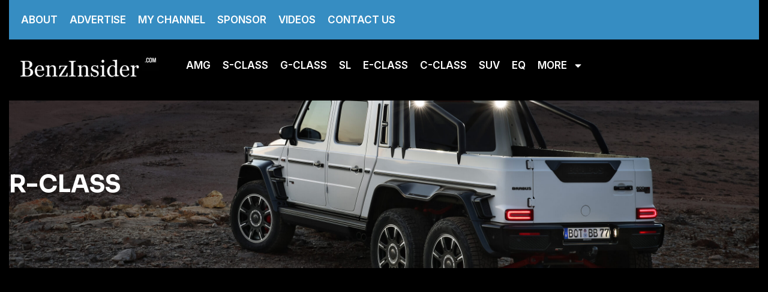

--- FILE ---
content_type: text/html; charset=UTF-8
request_url: https://www.benzinsider.com/category/r-class/page/3/
body_size: 24112
content:
<!doctype html>
<html lang="en-US">
<head>
<meta name="viewport" content="width=device-width, initial-scale=1.0">
<meta charset="UTF-8">
<meta name='robots' content='index, follow, max-image-preview:large, max-snippet:-1, max-video-preview:-1' />
<meta property="og:locale" content="en_US" />
<meta property="og:type" content="article" />
<meta property="og:title" content="R-Class Archives - BenzInsider" />
<meta property="og:url" content="https://www.benzinsider.com/category/r-class/" />
<meta property="og:site_name" content="BenzInsider" />
<meta name="twitter:card" content="summary_large_image" />
<meta name="generator" content="WordPress 6.9" />
<meta name="cdp-version" content="1.4.9" />
<meta name="generator" content="dominant-color-images 1.2.0">
<meta name="generator" content="Site Kit by Google 1.144.0" />
<meta name="generator" content="performance-lab 3.7.0; plugins: dominant-color-images, performant-translations, speculation-rules, webp-uploads">
<meta name="generator" content="performant-translations 1.2.0">
<meta name="generator" content="webp-uploads 2.4.0">
<meta name="generator" content="speculation-rules 1.3.1">
<meta name="google-adsense-platform-account" content="ca-host-pub-2644536267352236">
<meta name="google-adsense-platform-domain" content="sitekit.withgoogle.com">
<meta name="generator" content="Elementor 3.26.5; features: e_font_icon_svg, additional_custom_breakpoints; settings: css_print_method-external, google_font-enabled, font_display-swap">



<script id="bv-lazyload-images" data-cfasync="false" bv-exclude="true">var __defProp=Object.defineProperty;var __name=(target,value)=>__defProp(target,"name",{value,configurable:!0});var bv_lazyload_event_listener="readystatechange",bv_lazyload_events=["mousemove","click","keydown","wheel","touchmove","touchend"],bv_use_srcset_attr=!1,bv_style_observer,img_observer,picture_lazy_observer;bv_lazyload_event_listener=="load"?window.addEventListener("load",event=>{handle_lazyload_images()}):bv_lazyload_event_listener=="readystatechange"&&document.addEventListener("readystatechange",event=>{document.readyState==="interactive"&&handle_lazyload_images()});function add_lazyload_image_event_listeners(handle_lazyload_images2){bv_lazyload_events.forEach(function(event){document.addEventListener(event,handle_lazyload_images2,!0)})}__name(add_lazyload_image_event_listeners,"add_lazyload_image_event_listeners");function remove_lazyload_image_event_listeners(){bv_lazyload_events.forEach(function(event){document.removeEventListener(event,handle_lazyload_images,!0)})}__name(remove_lazyload_image_event_listeners,"remove_lazyload_image_event_listeners");function bv_replace_lazyloaded_image_url(element2){let src_value=element2.getAttribute("bv-data-src"),srcset_value=element2.getAttribute("bv-data-srcset"),currentSrc=element2.getAttribute("src");currentSrc&&currentSrc.startsWith("data:image/svg+xml")&&(bv_use_srcset_attr&&srcset_value&&element2.setAttribute("srcset",srcset_value),src_value&&element2.setAttribute("src",src_value))}__name(bv_replace_lazyloaded_image_url,"bv_replace_lazyloaded_image_url");function bv_replace_inline_style_image_url(element2){let bv_style_attr=element2.getAttribute("bv-data-style");if(console.log(bv_style_attr),bv_style_attr){let currentStyles=element2.getAttribute("style")||"",newStyle=currentStyles+(currentStyles?";":"")+bv_style_attr;element2.setAttribute("style",newStyle)}else console.log("BV_STYLE_ATTRIBUTE_NOT_FOUND : "+entry)}__name(bv_replace_inline_style_image_url,"bv_replace_inline_style_image_url");function handleLazyloadImages(entries){entries.map(entry2=>{entry2.isIntersecting&&(bv_replace_lazyloaded_image_url(entry2.target),img_observer.unobserve(entry2.target))})}__name(handleLazyloadImages,"handleLazyloadImages");function handleOnscreenInlineStyleImages(entries){entries.map(entry2=>{entry2.isIntersecting&&(bv_replace_inline_style_image_url(entry2.target),bv_style_observer.unobserve(entry2.target))})}__name(handleOnscreenInlineStyleImages,"handleOnscreenInlineStyleImages");function handlePictureTags(entries){entries.map(entry2=>{entry2.isIntersecting&&(bv_replace_picture_tag_url(entry2.target),picture_lazy_observer.unobserve(entry2.target))})}__name(handlePictureTags,"handlePictureTags");function bv_replace_picture_tag_url(element2){const child_elements=element2.children;for(let i=0;i<child_elements.length;i++){let child_elem=child_elements[i],_srcset=child_elem.getAttribute("bv-data-srcset"),_src=child_elem.getAttribute("bv-data-src");_srcset&&child_elem.setAttribute("srcset",_srcset),_src&&child_elem.setAttribute("src",_src),bv_replace_picture_tag_url(child_elem)}}__name(bv_replace_picture_tag_url,"bv_replace_picture_tag_url"),"IntersectionObserver"in window&&(bv_style_observer=new IntersectionObserver(handleOnscreenInlineStyleImages),img_observer=new IntersectionObserver(handleLazyloadImages),picture_lazy_observer=new IntersectionObserver(handlePictureTags));function handle_lazyload_images(){"IntersectionObserver"in window?(document.querySelectorAll(".bv-lazyload-bg-style").forEach(target_element=>{bv_style_observer.observe(target_element)}),document.querySelectorAll(".bv-lazyload-tag-img").forEach(img_element=>{img_observer.observe(img_element)}),document.querySelectorAll(".bv-lazyload-picture").forEach(picture_element=>{picture_lazy_observer.observe(picture_element)})):(document.querySelectorAll(".bv-lazyload-bg-style").forEach(target_element=>{bv_replace_inline_style_image_url(target_element)}),document.querySelectorAll(".bv-lazyload-tag-img").forEach(target_element=>{bv_replace_lazyloaded_image_url(target_element)}),document.querySelectorAll(".bv-lazyload-picture").forEach(picture_element=>{bv_replace_picture_tag_url(element)}))}__name(handle_lazyload_images,"handle_lazyload_images");
</script>

<script id="bv-web-worker" type="javascript/worker" data-cfasync="false" bv-exclude="true">var __defProp=Object.defineProperty;var __name=(target,value)=>__defProp(target,"name",{value,configurable:!0});self.onmessage=function(e){var counter=e.data.fetch_urls.length;e.data.fetch_urls.forEach(function(fetch_url){loadUrl(fetch_url,function(){console.log("DONE: "+fetch_url),counter=counter-1,counter===0&&self.postMessage({status:"SUCCESS"})})})};async function loadUrl(fetch_url,callback){try{var request=new Request(fetch_url,{mode:"no-cors",redirect:"follow"});await fetch(request),callback()}catch(fetchError){console.log("Fetch Error loading URL:",fetchError);try{var xhr=new XMLHttpRequest;xhr.onerror=callback,xhr.onload=callback,xhr.responseType="blob",xhr.open("GET",fetch_url,!0),xhr.send()}catch(xhrError){console.log("XHR Error loading URL:",xhrError),callback()}}}__name(loadUrl,"loadUrl");
</script>
<script id="bv-web-worker-handler" data-cfasync="false" bv-exclude="true">var __defProp=Object.defineProperty;var __name=(target,value)=>__defProp(target,"name",{value,configurable:!0});if(typeof scriptAttrs<"u"&&Array.isArray(scriptAttrs)&&scriptAttrs.length>0){const lastElement=scriptAttrs[scriptAttrs.length-1];if(lastElement.attrs&&lastElement.attrs.id==="bv-trigger-listener"){var bv_custom_ready_state_value="loading";Object.defineProperty(document,"readyState",{get:__name(function(){return bv_custom_ready_state_value},"get"),set:__name(function(){},"set")})}}if(typeof scriptAttrs>"u"||!Array.isArray(scriptAttrs))var scriptAttrs=[];if(typeof linkStyleAttrs>"u"||!Array.isArray(linkStyleAttrs))var linkStyleAttrs=[];function isMobileDevice(){return window.innerWidth<=500}__name(isMobileDevice,"isMobileDevice");var js_dom_loaded=!1;document.addEventListener("DOMContentLoaded",()=>{js_dom_loaded=!0});const EVENTS=["mousemove","click","keydown","wheel","touchmove","touchend"];var scriptUrls=[],styleUrls=[],bvEventCalled=!1,workerFinished=!1,functionExec=!1,scriptsInjected=!1,stylesInjected=!1,bv_load_event_fired=!1,autoInjectTimerStarted=!1;const BV_AUTO_INJECT_ENABLED=!0,BV_DESKTOP_AUTO_INJECT_DELAY=1e3,BV_MOBILE_AUTO_INJECT_DELAY=4e3,BV_WORKER_TIMEOUT_DURATION=3e3;scriptAttrs.forEach((scriptAttr,index)=>{scriptAttr.attrs.src&&!scriptAttr.attrs.src.includes("data:text/javascript")&&(scriptUrls[index]=scriptAttr.attrs.src)}),linkStyleAttrs.forEach((linkAttr,index)=>{styleUrls[index]=linkAttr.attrs.href});var fetchUrls=scriptUrls.concat(styleUrls);function addEventListeners(bvEventHandler2){EVENTS.forEach(function(event){document.addEventListener(event,bvEventFired,!0),document.addEventListener(event,bvEventHandler2,!0)})}__name(addEventListeners,"addEventListeners");function removeEventListeners(){EVENTS.forEach(function(event){document.removeEventListener(event,bvEventHandler,!0)})}__name(removeEventListeners,"removeEventListeners");function bvEventFired(){bvEventCalled||(bvEventCalled=!0,workerFinished=!0)}__name(bvEventFired,"bvEventFired");function bvGetElement(attributes,element){Object.keys(attributes).forEach(function(attr){attr==="async"?element.async=attributes[attr]:attr==="innerHTML"?element.innerHTML=atob(attributes[attr]):element.setAttribute(attr,attributes[attr])})}__name(bvGetElement,"bvGetElement");function bvAddElement(attr,element){var attributes=attr.attrs;if(attributes.bv_inline_delayed){let bvScriptId=attr.bv_unique_id,bvScriptElement=document.querySelector("[bv_unique_id='"+bvScriptId+"']");bvScriptElement?(!attributes.innerHTML&&!attributes.src&&bvScriptElement.textContent.trim()!==""&&(attributes.src="data:text/javascript;base64, "+btoa(unescape(encodeURIComponent(bvScriptElement.textContent)))),bvGetElement(attributes,element),bvScriptElement.after(element)):console.log(`Script not found for ${bvScriptId}`)}else{bvGetElement(attributes,element);var templateId=attr.bv_unique_id,targetElement=document.querySelector("[id='"+templateId+"']");targetElement&&targetElement.after(element)}}__name(bvAddElement,"bvAddElement");function injectStyles(){if(stylesInjected){console.log("Styles already injected, skipping");return}stylesInjected=!0,document.querySelectorAll('style[type="bv_inline_delayed_css"], template[id]').forEach(element=>{if(element.tagName.toLowerCase()==="style"){var new_style=document.createElement("style");new_style.type="text/css",new_style.textContent=element.textContent,element.after(new_style),new_style.parentNode?element.remove():console.log("PARENT NODE NOT FOUND")}else if(element.tagName.toLowerCase()==="template"){var templateId=element.id,linkStyleAttr=linkStyleAttrs.find(attr=>attr.bv_unique_id===templateId);if(linkStyleAttr){var link=document.createElement("link");bvAddElement(linkStyleAttr,link),element.parentNode&&element.parentNode.replaceChild(link,element),console.log("EXTERNAL STYLE ADDED")}else console.log(`No linkStyleAttr found for template ID ${templateId}`)}}),linkStyleAttrs.forEach((linkStyleAttr,index)=>{console.log("STYLE ADDED");var element=document.createElement("link");bvAddElement(linkStyleAttr,element)})}__name(injectStyles,"injectStyles");function injectScripts(){if(scriptsInjected){console.log("Scripts already injected, skipping");return}scriptsInjected=!0;let last_script_element;scriptAttrs.forEach((scriptAttr,index)=>{if(bv_custom_ready_state_value==="loading"&&scriptAttr.attrs&&scriptAttr.attrs.is_first_defer_element===!0)if(last_script_element){const readyStateScript=document.createElement("script");readyStateScript.src="data:text/javascript;base64, "+btoa(unescape(encodeURIComponent("bv_custom_ready_state_value = 'interactive';"))),readyStateScript.async=!1,last_script_element.after(readyStateScript)}else bv_custom_ready_state_value="interactive",console.log('Ready state manually set to "interactive"');console.log("JS ADDED");var element=document.createElement("script");last_script_element=element,bvAddElement(scriptAttr,element)})}__name(injectScripts,"injectScripts");function bvEventHandler(){console.log("EVENT FIRED"),js_dom_loaded&&bvEventCalled&&workerFinished&&!functionExec&&(functionExec=!0,injectStyles(),injectScripts(),removeEventListeners())}__name(bvEventHandler,"bvEventHandler");function autoInjectScriptsAfterLoad(){js_dom_loaded&&workerFinished&&!scriptsInjected&&!stylesInjected&&(console.log("Auto-injecting styles and scripts after timer"),injectStyles(),injectScripts())}__name(autoInjectScriptsAfterLoad,"autoInjectScriptsAfterLoad");function startAutoInjectTimer(){if(BV_AUTO_INJECT_ENABLED&&!autoInjectTimerStarted&&bv_load_event_fired&&!bvEventCalled){autoInjectTimerStarted=!0;var delay=isMobileDevice()?BV_MOBILE_AUTO_INJECT_DELAY:BV_DESKTOP_AUTO_INJECT_DELAY;console.log("Starting auto-inject timer with delay: "+delay+"ms"),setTimeout(function(){autoInjectScriptsAfterLoad()},delay)}}__name(startAutoInjectTimer,"startAutoInjectTimer"),addEventListeners(bvEventHandler);var requestObject=window.URL||window.webkitURL,bvWorker=new Worker(requestObject.createObjectURL(new Blob([document.getElementById("bv-web-worker").textContent],{type:"text/javascript"})));bvWorker.onmessage=function(e){e.data.status==="SUCCESS"&&(console.log("WORKER_FINISHED"),workerFinished=!0,bvEventHandler(),startAutoInjectTimer())},addEventListener("load",()=>{bvEventHandler(),bv_call_fetch_urls(),bv_load_event_fired=!0});function bv_call_fetch_urls(){!bv_load_event_fired&&!workerFinished&&(bvWorker.postMessage({fetch_urls:fetchUrls}),bv_initiate_worker_timer())}__name(bv_call_fetch_urls,"bv_call_fetch_urls"),setTimeout(function(){bv_call_fetch_urls()},5e3);function bv_initiate_worker_timer(){setTimeout(function(){workerFinished||(console.log("WORKER_TIMEDOUT"),workerFinished=!0,bvWorker.terminate()),bvEventHandler(),startAutoInjectTimer()},BV_WORKER_TIMEOUT_DURATION)}__name(bv_initiate_worker_timer,"bv_initiate_worker_timer");
</script>

	
	
	<link rel="profile" href="https://gmpg.org/xfn/11">
	

	
	<title>R-Class Archives - BenzInsider</title>
	<link rel="canonical" href="https://www.benzinsider.com/category/r-class/page/3/" />
	<link rel="prev" href="https://www.benzinsider.com/category/r-class/page/2/" />
	
	
	
	
	
	
	<script type="application/ld+json" class="yoast-schema-graph">{"@context":"https://schema.org","@graph":[{"@type":"CollectionPage","@id":"https://www.benzinsider.com/category/r-class/","url":"https://www.benzinsider.com/category/r-class/page/3/","name":"R-Class Archives - BenzInsider","isPartOf":{"@id":"http://www.benzinsider.com/#website"},"breadcrumb":{"@id":"https://www.benzinsider.com/category/r-class/page/3/#breadcrumb"},"inLanguage":"en-US"},{"@type":"BreadcrumbList","@id":"https://www.benzinsider.com/category/r-class/page/3/#breadcrumb","itemListElement":[{"@type":"ListItem","position":1,"name":"Home","item":"https://www.benzinsider.com/"},{"@type":"ListItem","position":2,"name":"R-Class"}]},{"@type":"WebSite","@id":"http://www.benzinsider.com/#website","url":"http://www.benzinsider.com/","name":"Haris Media Agency","description":"","publisher":{"@id":"http://www.benzinsider.com/#organization"},"potentialAction":[{"@type":"SearchAction","target":{"@type":"EntryPoint","urlTemplate":"http://www.benzinsider.com/?s={search_term_string}"},"query-input":{"@type":"PropertyValueSpecification","valueRequired":true,"valueName":"search_term_string"}}],"inLanguage":"en-US"},{"@type":"Organization","@id":"http://www.benzinsider.com/#organization","name":"Haris Media Agency","url":"http://www.benzinsider.com/","logo":{"@type":"ImageObject","inLanguage":"en-US","@id":"http://www.benzinsider.com/#/schema/logo/image/","url":"http://www.benzinsider.com/wp-content/uploads/2024/06/gray-steel-3-door-refrigerator-near-modular-kitchen-scaled.jpg","contentUrl":"http://www.benzinsider.com/wp-content/uploads/2024/06/gray-steel-3-door-refrigerator-near-modular-kitchen-scaled.jpg","width":2560,"height":1700,"caption":"Haris Media Agency"},"image":{"@id":"http://www.benzinsider.com/#/schema/logo/image/"}}]}</script>
	


<link rel='dns-prefetch' href='//www.googletagmanager.com' />
<link rel='dns-prefetch' href='//pagead2.googlesyndication.com' />
<link rel="alternate" type="application/rss+xml" title="BenzInsider &raquo; Feed" href="https://www.benzinsider.com/feed/" />
<link rel="alternate" type="application/rss+xml" title="BenzInsider &raquo; Comments Feed" href="https://www.benzinsider.com/comments/feed/" />
<link rel="alternate" type="application/rss+xml" title="BenzInsider &raquo; R-Class Category Feed" href="https://www.benzinsider.com/category/r-class/feed/" />
<style id='wp-img-auto-sizes-contain-inline-css'>
img:is([sizes=auto i],[sizes^="auto," i]){contain-intrinsic-size:3000px 1500px}
/*# sourceURL=wp-img-auto-sizes-contain-inline-css */
</style>
<style id='wp-emoji-styles-inline-css'>

	img.wp-smiley, img.emoji {
		display: inline !important;
		border: none !important;
		box-shadow: none !important;
		height: 1em !important;
		width: 1em !important;
		margin: 0 0.07em !important;
		vertical-align: -0.1em !important;
		background: none !important;
		padding: 0 !important;
	}
/*# sourceURL=wp-emoji-styles-inline-css */
</style>
<link rel='stylesheet' id='wp-block-library-css' href='https://www.benzinsider.com/wp-includes/css/dist/block-library/style.min.css?ver=6.9' media='all' />
<style id='global-styles-inline-css'>
:root{--wp--preset--aspect-ratio--square: 1;--wp--preset--aspect-ratio--4-3: 4/3;--wp--preset--aspect-ratio--3-4: 3/4;--wp--preset--aspect-ratio--3-2: 3/2;--wp--preset--aspect-ratio--2-3: 2/3;--wp--preset--aspect-ratio--16-9: 16/9;--wp--preset--aspect-ratio--9-16: 9/16;--wp--preset--color--black: #000000;--wp--preset--color--cyan-bluish-gray: #abb8c3;--wp--preset--color--white: #ffffff;--wp--preset--color--pale-pink: #f78da7;--wp--preset--color--vivid-red: #cf2e2e;--wp--preset--color--luminous-vivid-orange: #ff6900;--wp--preset--color--luminous-vivid-amber: #fcb900;--wp--preset--color--light-green-cyan: #7bdcb5;--wp--preset--color--vivid-green-cyan: #00d084;--wp--preset--color--pale-cyan-blue: #8ed1fc;--wp--preset--color--vivid-cyan-blue: #0693e3;--wp--preset--color--vivid-purple: #9b51e0;--wp--preset--gradient--vivid-cyan-blue-to-vivid-purple: linear-gradient(135deg,rgb(6,147,227) 0%,rgb(155,81,224) 100%);--wp--preset--gradient--light-green-cyan-to-vivid-green-cyan: linear-gradient(135deg,rgb(122,220,180) 0%,rgb(0,208,130) 100%);--wp--preset--gradient--luminous-vivid-amber-to-luminous-vivid-orange: linear-gradient(135deg,rgb(252,185,0) 0%,rgb(255,105,0) 100%);--wp--preset--gradient--luminous-vivid-orange-to-vivid-red: linear-gradient(135deg,rgb(255,105,0) 0%,rgb(207,46,46) 100%);--wp--preset--gradient--very-light-gray-to-cyan-bluish-gray: linear-gradient(135deg,rgb(238,238,238) 0%,rgb(169,184,195) 100%);--wp--preset--gradient--cool-to-warm-spectrum: linear-gradient(135deg,rgb(74,234,220) 0%,rgb(151,120,209) 20%,rgb(207,42,186) 40%,rgb(238,44,130) 60%,rgb(251,105,98) 80%,rgb(254,248,76) 100%);--wp--preset--gradient--blush-light-purple: linear-gradient(135deg,rgb(255,206,236) 0%,rgb(152,150,240) 100%);--wp--preset--gradient--blush-bordeaux: linear-gradient(135deg,rgb(254,205,165) 0%,rgb(254,45,45) 50%,rgb(107,0,62) 100%);--wp--preset--gradient--luminous-dusk: linear-gradient(135deg,rgb(255,203,112) 0%,rgb(199,81,192) 50%,rgb(65,88,208) 100%);--wp--preset--gradient--pale-ocean: linear-gradient(135deg,rgb(255,245,203) 0%,rgb(182,227,212) 50%,rgb(51,167,181) 100%);--wp--preset--gradient--electric-grass: linear-gradient(135deg,rgb(202,248,128) 0%,rgb(113,206,126) 100%);--wp--preset--gradient--midnight: linear-gradient(135deg,rgb(2,3,129) 0%,rgb(40,116,252) 100%);--wp--preset--font-size--small: 13px;--wp--preset--font-size--medium: 20px;--wp--preset--font-size--large: 36px;--wp--preset--font-size--x-large: 42px;--wp--preset--spacing--20: 0.44rem;--wp--preset--spacing--30: 0.67rem;--wp--preset--spacing--40: 1rem;--wp--preset--spacing--50: 1.5rem;--wp--preset--spacing--60: 2.25rem;--wp--preset--spacing--70: 3.38rem;--wp--preset--spacing--80: 5.06rem;--wp--preset--shadow--natural: 6px 6px 9px rgba(0, 0, 0, 0.2);--wp--preset--shadow--deep: 12px 12px 50px rgba(0, 0, 0, 0.4);--wp--preset--shadow--sharp: 6px 6px 0px rgba(0, 0, 0, 0.2);--wp--preset--shadow--outlined: 6px 6px 0px -3px rgb(255, 255, 255), 6px 6px rgb(0, 0, 0);--wp--preset--shadow--crisp: 6px 6px 0px rgb(0, 0, 0);}:root { --wp--style--global--content-size: 800px;--wp--style--global--wide-size: 1200px; }:where(body) { margin: 0; }.wp-site-blocks > .alignleft { float: left; margin-right: 2em; }.wp-site-blocks > .alignright { float: right; margin-left: 2em; }.wp-site-blocks > .aligncenter { justify-content: center; margin-left: auto; margin-right: auto; }:where(.wp-site-blocks) > * { margin-block-start: 24px; margin-block-end: 0; }:where(.wp-site-blocks) > :first-child { margin-block-start: 0; }:where(.wp-site-blocks) > :last-child { margin-block-end: 0; }:root { --wp--style--block-gap: 24px; }:root :where(.is-layout-flow) > :first-child{margin-block-start: 0;}:root :where(.is-layout-flow) > :last-child{margin-block-end: 0;}:root :where(.is-layout-flow) > *{margin-block-start: 24px;margin-block-end: 0;}:root :where(.is-layout-constrained) > :first-child{margin-block-start: 0;}:root :where(.is-layout-constrained) > :last-child{margin-block-end: 0;}:root :where(.is-layout-constrained) > *{margin-block-start: 24px;margin-block-end: 0;}:root :where(.is-layout-flex){gap: 24px;}:root :where(.is-layout-grid){gap: 24px;}.is-layout-flow > .alignleft{float: left;margin-inline-start: 0;margin-inline-end: 2em;}.is-layout-flow > .alignright{float: right;margin-inline-start: 2em;margin-inline-end: 0;}.is-layout-flow > .aligncenter{margin-left: auto !important;margin-right: auto !important;}.is-layout-constrained > .alignleft{float: left;margin-inline-start: 0;margin-inline-end: 2em;}.is-layout-constrained > .alignright{float: right;margin-inline-start: 2em;margin-inline-end: 0;}.is-layout-constrained > .aligncenter{margin-left: auto !important;margin-right: auto !important;}.is-layout-constrained > :where(:not(.alignleft):not(.alignright):not(.alignfull)){max-width: var(--wp--style--global--content-size);margin-left: auto !important;margin-right: auto !important;}.is-layout-constrained > .alignwide{max-width: var(--wp--style--global--wide-size);}body .is-layout-flex{display: flex;}.is-layout-flex{flex-wrap: wrap;align-items: center;}.is-layout-flex > :is(*, div){margin: 0;}body .is-layout-grid{display: grid;}.is-layout-grid > :is(*, div){margin: 0;}body{padding-top: 0px;padding-right: 0px;padding-bottom: 0px;padding-left: 0px;}a:where(:not(.wp-element-button)){text-decoration: underline;}:root :where(.wp-element-button, .wp-block-button__link){background-color: #32373c;border-width: 0;color: #fff;font-family: inherit;font-size: inherit;font-style: inherit;font-weight: inherit;letter-spacing: inherit;line-height: inherit;padding-top: calc(0.667em + 2px);padding-right: calc(1.333em + 2px);padding-bottom: calc(0.667em + 2px);padding-left: calc(1.333em + 2px);text-decoration: none;text-transform: inherit;}.has-black-color{color: var(--wp--preset--color--black) !important;}.has-cyan-bluish-gray-color{color: var(--wp--preset--color--cyan-bluish-gray) !important;}.has-white-color{color: var(--wp--preset--color--white) !important;}.has-pale-pink-color{color: var(--wp--preset--color--pale-pink) !important;}.has-vivid-red-color{color: var(--wp--preset--color--vivid-red) !important;}.has-luminous-vivid-orange-color{color: var(--wp--preset--color--luminous-vivid-orange) !important;}.has-luminous-vivid-amber-color{color: var(--wp--preset--color--luminous-vivid-amber) !important;}.has-light-green-cyan-color{color: var(--wp--preset--color--light-green-cyan) !important;}.has-vivid-green-cyan-color{color: var(--wp--preset--color--vivid-green-cyan) !important;}.has-pale-cyan-blue-color{color: var(--wp--preset--color--pale-cyan-blue) !important;}.has-vivid-cyan-blue-color{color: var(--wp--preset--color--vivid-cyan-blue) !important;}.has-vivid-purple-color{color: var(--wp--preset--color--vivid-purple) !important;}.has-black-background-color{background-color: var(--wp--preset--color--black) !important;}.has-cyan-bluish-gray-background-color{background-color: var(--wp--preset--color--cyan-bluish-gray) !important;}.has-white-background-color{background-color: var(--wp--preset--color--white) !important;}.has-pale-pink-background-color{background-color: var(--wp--preset--color--pale-pink) !important;}.has-vivid-red-background-color{background-color: var(--wp--preset--color--vivid-red) !important;}.has-luminous-vivid-orange-background-color{background-color: var(--wp--preset--color--luminous-vivid-orange) !important;}.has-luminous-vivid-amber-background-color{background-color: var(--wp--preset--color--luminous-vivid-amber) !important;}.has-light-green-cyan-background-color{background-color: var(--wp--preset--color--light-green-cyan) !important;}.has-vivid-green-cyan-background-color{background-color: var(--wp--preset--color--vivid-green-cyan) !important;}.has-pale-cyan-blue-background-color{background-color: var(--wp--preset--color--pale-cyan-blue) !important;}.has-vivid-cyan-blue-background-color{background-color: var(--wp--preset--color--vivid-cyan-blue) !important;}.has-vivid-purple-background-color{background-color: var(--wp--preset--color--vivid-purple) !important;}.has-black-border-color{border-color: var(--wp--preset--color--black) !important;}.has-cyan-bluish-gray-border-color{border-color: var(--wp--preset--color--cyan-bluish-gray) !important;}.has-white-border-color{border-color: var(--wp--preset--color--white) !important;}.has-pale-pink-border-color{border-color: var(--wp--preset--color--pale-pink) !important;}.has-vivid-red-border-color{border-color: var(--wp--preset--color--vivid-red) !important;}.has-luminous-vivid-orange-border-color{border-color: var(--wp--preset--color--luminous-vivid-orange) !important;}.has-luminous-vivid-amber-border-color{border-color: var(--wp--preset--color--luminous-vivid-amber) !important;}.has-light-green-cyan-border-color{border-color: var(--wp--preset--color--light-green-cyan) !important;}.has-vivid-green-cyan-border-color{border-color: var(--wp--preset--color--vivid-green-cyan) !important;}.has-pale-cyan-blue-border-color{border-color: var(--wp--preset--color--pale-cyan-blue) !important;}.has-vivid-cyan-blue-border-color{border-color: var(--wp--preset--color--vivid-cyan-blue) !important;}.has-vivid-purple-border-color{border-color: var(--wp--preset--color--vivid-purple) !important;}.has-vivid-cyan-blue-to-vivid-purple-gradient-background{background: var(--wp--preset--gradient--vivid-cyan-blue-to-vivid-purple) !important;}.has-light-green-cyan-to-vivid-green-cyan-gradient-background{background: var(--wp--preset--gradient--light-green-cyan-to-vivid-green-cyan) !important;}.has-luminous-vivid-amber-to-luminous-vivid-orange-gradient-background{background: var(--wp--preset--gradient--luminous-vivid-amber-to-luminous-vivid-orange) !important;}.has-luminous-vivid-orange-to-vivid-red-gradient-background{background: var(--wp--preset--gradient--luminous-vivid-orange-to-vivid-red) !important;}.has-very-light-gray-to-cyan-bluish-gray-gradient-background{background: var(--wp--preset--gradient--very-light-gray-to-cyan-bluish-gray) !important;}.has-cool-to-warm-spectrum-gradient-background{background: var(--wp--preset--gradient--cool-to-warm-spectrum) !important;}.has-blush-light-purple-gradient-background{background: var(--wp--preset--gradient--blush-light-purple) !important;}.has-blush-bordeaux-gradient-background{background: var(--wp--preset--gradient--blush-bordeaux) !important;}.has-luminous-dusk-gradient-background{background: var(--wp--preset--gradient--luminous-dusk) !important;}.has-pale-ocean-gradient-background{background: var(--wp--preset--gradient--pale-ocean) !important;}.has-electric-grass-gradient-background{background: var(--wp--preset--gradient--electric-grass) !important;}.has-midnight-gradient-background{background: var(--wp--preset--gradient--midnight) !important;}.has-small-font-size{font-size: var(--wp--preset--font-size--small) !important;}.has-medium-font-size{font-size: var(--wp--preset--font-size--medium) !important;}.has-large-font-size{font-size: var(--wp--preset--font-size--large) !important;}.has-x-large-font-size{font-size: var(--wp--preset--font-size--x-large) !important;}
/*# sourceURL=global-styles-inline-css */
</style>

<style id='dominant-color-styles-inline-css'>
img[data-dominant-color]:not(.has-transparency) { background-color: var(--dominant-color); }
/*# sourceURL=dominant-color-styles-inline-css */
</style>
<link rel='stylesheet' id='hello-elementor-css' href='https://www.benzinsider.com/wp-content/themes/hello-elementor/style.min.css?ver=3.2.1' media='all' />
<link rel='stylesheet' id='hello-elementor-theme-style-css' href='https://www.benzinsider.com/wp-content/themes/hello-elementor/theme.min.css?ver=3.2.1' media='all' />
<link rel='stylesheet' id='hello-elementor-header-footer-css' href='https://www.benzinsider.com/wp-content/themes/hello-elementor/header-footer.min.css?ver=3.2.1' media='all' />
<link rel='stylesheet' id='elementor-frontend-css' href='https://www.benzinsider.com/wp-content/plugins/elementor/assets/css/frontend.min.css?ver=3.26.5' media='all' />
<link rel='stylesheet' id='elementor-post-287-css' href='https://www.benzinsider.com/wp-content/uploads/elementor/css/post-287.css?ver=1737237072' media='all' />
<link rel='stylesheet' id='widget-nav-menu-css' href='https://www.benzinsider.com/wp-content/plugins/elementor-pro/assets/css/widget-nav-menu.min.css?ver=3.26.3' media='all' />
<link rel='stylesheet' id='widget-image-css' href='https://www.benzinsider.com/wp-content/plugins/elementor/assets/css/widget-image.min.css?ver=3.26.5' media='all' />
<link rel='stylesheet' id='widget-divider-css' href='https://www.benzinsider.com/wp-content/plugins/elementor/assets/css/widget-divider.min.css?ver=3.26.5' media='all' />
<link rel='stylesheet' id='widget-form-css' href='https://www.benzinsider.com/wp-content/plugins/elementor-pro/assets/css/widget-form.min.css?ver=3.26.3' media='all' />
<link rel='stylesheet' id='widget-social-icons-css' href='https://www.benzinsider.com/wp-content/plugins/elementor/assets/css/widget-social-icons.min.css?ver=3.26.5' media='all' />
<link rel='stylesheet' id='e-apple-webkit-css' href='https://www.benzinsider.com/wp-content/plugins/elementor/assets/css/conditionals/apple-webkit.min.css?ver=3.26.5' media='all' />
<link rel='stylesheet' id='widget-heading-css' href='https://www.benzinsider.com/wp-content/plugins/elementor/assets/css/widget-heading.min.css?ver=3.26.5' media='all' />
<link rel='stylesheet' id='widget-icon-list-css' href='https://www.benzinsider.com/wp-content/plugins/elementor/assets/css/widget-icon-list.min.css?ver=3.26.5' media='all' />
<link rel='stylesheet' id='widget-loop-common-css' href='https://www.benzinsider.com/wp-content/plugins/elementor-pro/assets/css/widget-loop-common.min.css?ver=3.26.3' media='all' />
<link rel='stylesheet' id='widget-loop-grid-css' href='https://www.benzinsider.com/wp-content/plugins/elementor-pro/assets/css/widget-loop-grid.min.css?ver=3.26.3' media='all' />
<link rel='stylesheet' id='elementor-post-314-css' href='https://www.benzinsider.com/wp-content/uploads/elementor/css/post-314.css?ver=1737237072' media='all' />
<link rel='stylesheet' id='elementor-post-343-css' href='https://www.benzinsider.com/wp-content/uploads/elementor/css/post-343.css?ver=1737237072' media='all' />
<link rel='stylesheet' id='elementor-post-617-css' href='https://www.benzinsider.com/wp-content/uploads/elementor/css/post-617.css?ver=1737237072' media='all' />
<link rel='stylesheet' id='hello-elementor-child-style-css' href='https://www.benzinsider.com/wp-content/themes/hello-theme-child-master/style.css?ver=1.0.0' media='all' />
<link rel='stylesheet' id='google-fonts-1-css' href='https://fonts.googleapis.com/css?family=Roboto%3A100%2C100italic%2C200%2C200italic%2C300%2C300italic%2C400%2C400italic%2C500%2C500italic%2C600%2C600italic%2C700%2C700italic%2C800%2C800italic%2C900%2C900italic%7CRoboto+Slab%3A100%2C100italic%2C200%2C200italic%2C300%2C300italic%2C400%2C400italic%2C500%2C500italic%2C600%2C600italic%2C700%2C700italic%2C800%2C800italic%2C900%2C900italic%7CInter%3A100%2C100italic%2C200%2C200italic%2C300%2C300italic%2C400%2C400italic%2C500%2C500italic%2C600%2C600italic%2C700%2C700italic%2C800%2C800italic%2C900%2C900italic%7CSora%3A100%2C100italic%2C200%2C200italic%2C300%2C300italic%2C400%2C400italic%2C500%2C500italic%2C600%2C600italic%2C700%2C700italic%2C800%2C800italic%2C900%2C900italic%7CPoppins%3A100%2C100italic%2C200%2C200italic%2C300%2C300italic%2C400%2C400italic%2C500%2C500italic%2C600%2C600italic%2C700%2C700italic%2C800%2C800italic%2C900%2C900italic&#038;display=swap&#038;ver=6.9' media='all' />
<link rel="preconnect" href="https://fonts.gstatic.com/" crossorigin><script src="https://www.benzinsider.com/wp-includes/js/jquery/jquery.min.js?ver=3.7.1" id="jquery-core-js"></script>
<script src="https://www.benzinsider.com/wp-includes/js/jquery/jquery-migrate.min.js?ver=3.4.1" id="jquery-migrate-js"></script>




<script src="https://www.googletagmanager.com/gtag/js?id=GT-5D4HS2X" id="google_gtagjs-js" async></script>
<script id="google_gtagjs-js-after">
window.dataLayer = window.dataLayer || [];function gtag(){dataLayer.push(arguments);}
gtag("set","linker",{"domains":["www.benzinsider.com"]});
gtag("js", new Date());
gtag("set", "developer_id.dZTNiMT", true);
gtag("config", "GT-5D4HS2X");
 window._googlesitekit = window._googlesitekit || {}; window._googlesitekit.throttledEvents = []; window._googlesitekit.gtagEvent = (name, data) => { var key = JSON.stringify( { name, data } ); if ( !! window._googlesitekit.throttledEvents[ key ] ) { return; } window._googlesitekit.throttledEvents[ key ] = true; setTimeout( () => { delete window._googlesitekit.throttledEvents[ key ]; }, 5 ); gtag( "event", name, { ...data, event_source: "site-kit" } ); } 
//# sourceURL=google_gtagjs-js-after
</script>


<link rel="https://api.w.org/" href="https://www.benzinsider.com/wp-json/" /><link rel="alternate" title="JSON" type="application/json" href="https://www.benzinsider.com/wp-json/wp/v2/categories/24" /><link rel="EditURI" type="application/rsd+xml" title="RSD" href="https://www.benzinsider.com/xmlrpc.php?rsd" />












			<style>
				.e-con.e-parent:nth-of-type(n+4):not(.e-lazyloaded):not(.e-no-lazyload),
				.e-con.e-parent:nth-of-type(n+4):not(.e-lazyloaded):not(.e-no-lazyload) * {
					background-image: none !important;
				}
				@media screen and (max-height: 1024px) {
					.e-con.e-parent:nth-of-type(n+3):not(.e-lazyloaded):not(.e-no-lazyload),
					.e-con.e-parent:nth-of-type(n+3):not(.e-lazyloaded):not(.e-no-lazyload) * {
						background-image: none !important;
					}
				}
				@media screen and (max-height: 640px) {
					.e-con.e-parent:nth-of-type(n+2):not(.e-lazyloaded):not(.e-no-lazyload),
					.e-con.e-parent:nth-of-type(n+2):not(.e-lazyloaded):not(.e-no-lazyload) * {
						background-image: none !important;
					}
				}
			</style>
			

<script async src="https://pagead2.googlesyndication.com/pagead/js/adsbygoogle.js?client=ca-pub-9643028688134785&amp;host=ca-host-pub-2644536267352236" crossorigin="anonymous"></script>


		<style id="wp-custom-css">
			body{
	background-color:#000;
}
h2#reply-title {
    color:white;
    font-family:sora;
}

p.logged-in-as {
    color:white;
    font-family:sora;
}


p.comment-form-comment label{
 color:white;
    font-family:sora;
    margin-bottom:10px;
    
}

p.form-submit input{
    border:2px solid #368dc2 ;
    color:white;
    background:#368dc2;
} 
.imgfix img {
    width: 100%;
    border-radius: 20px;
}

.elementor-shortcode img{
height:230px;
    object-fit:cover;
}

.elementor-shortcode img{
    width:100%;
    border-radius:12px;
}

.classic .elementor-shortcode img{
    height:600px;
}
/* Tablet Devices (Portrait and Landscape) */
@media (max-width: 1024px) {
    .classic .elementor-shortcode img {
        height: 380px; /* Adjust height as needed for tablets */

    }
.err .elementor-shortcode img{
    height:380px;
}
}

/* Mobile Devices (Portrait and Landscape) */
@media (max-width: 768px) {
    .classic .elementor-shortcode img {
        height: 250px; /* Adjust height as needed for mobile */
    }

.err .elementor-shortcode img{
    height:250px;
}

.err .elementor-shortcode img{
	height:150px;}


.elementor-nav-menu--main .elementor-nav-menu ul.sub-menu  {
margin-top: 0 !important;
    margin-left: 0 !important;



}
}		</style>
		<link rel='stylesheet' id='elementor-post-492-css' href='https://www.benzinsider.com/wp-content/uploads/elementor/css/post-492.css?ver=1737237072' media='all' />
</head>
<body class="archive paged category category-r-class category-24 wp-embed-responsive paged-3 category-paged-3 wp-theme-hello-elementor wp-child-theme-hello-theme-child-master elementor-page-617 elementor-default elementor-template-full-width elementor-kit-287">


<a class="skip-link screen-reader-text" href="#content">Skip to content</a>

		<div data-elementor-type="header" data-elementor-id="314" class="elementor elementor-314 elementor-location-header" data-elementor-post-type="elementor_library">
			<div class="elementor-element elementor-element-e93bf34 elementor-hidden-mobile e-flex e-con-boxed e-con e-parent" data-id="e93bf34" data-element_type="container">
					<div class="e-con-inner">
		<div class="elementor-element elementor-element-b8562f0 e-con-full e-flex e-con e-child" data-id="b8562f0" data-element_type="container" data-settings="{&quot;background_background&quot;:&quot;classic&quot;}">
				<div class="elementor-element elementor-element-a969741 elementor-hidden-tablet elementor-hidden-mobile elementor-nav-menu--dropdown-tablet elementor-nav-menu__text-align-aside elementor-nav-menu--toggle elementor-nav-menu--burger elementor-widget elementor-widget-nav-menu" data-id="a969741" data-element_type="widget" data-settings="{&quot;layout&quot;:&quot;horizontal&quot;,&quot;submenu_icon&quot;:{&quot;value&quot;:&quot;&lt;svg class=\&quot;e-font-icon-svg e-fas-caret-down\&quot; viewBox=\&quot;0 0 320 512\&quot; xmlns=\&quot;http:\/\/www.w3.org\/2000\/svg\&quot;&gt;&lt;path d=\&quot;M31.3 192h257.3c17.8 0 26.7 21.5 14.1 34.1L174.1 354.8c-7.8 7.8-20.5 7.8-28.3 0L17.2 226.1C4.6 213.5 13.5 192 31.3 192z\&quot;&gt;&lt;\/path&gt;&lt;\/svg&gt;&quot;,&quot;library&quot;:&quot;fa-solid&quot;},&quot;toggle&quot;:&quot;burger&quot;}" data-widget_type="nav-menu.default">
				<div class="elementor-widget-container">
								<nav aria-label="Menu" class="elementor-nav-menu--main elementor-nav-menu__container elementor-nav-menu--layout-horizontal e--pointer-none">
				<ul id="menu-1-a969741" class="elementor-nav-menu"><li class="menu-item menu-item-type-custom menu-item-object-custom menu-item-292"><a href="https://www.benzinsider.com/index.php/about/" class="elementor-item">About</a></li>
<li class="menu-item menu-item-type-custom menu-item-object-custom menu-item-293"><a href="https://www.benzinsider.com/index.php/advertise/" class="elementor-item">Advertise</a></li>
<li class="menu-item menu-item-type-custom menu-item-object-custom menu-item-294"><a href="https://www.benzinsider.com/index.php/my-channel/" class="elementor-item">My Channel</a></li>
<li class="menu-item menu-item-type-custom menu-item-object-custom menu-item-295"><a href="https://www.benzinsider.com/index.php/sponsored-post-order-form/" class="elementor-item">Sponsor</a></li>
<li class="menu-item menu-item-type-custom menu-item-object-custom menu-item-296"><a href="https://www.benzinsider.com/index.php/videos/" class="elementor-item">Videos</a></li>
<li class="menu-item menu-item-type-custom menu-item-object-custom menu-item-297"><a href="https://www.benzinsider.com/index.php/contact-us/" class="elementor-item">Contact us</a></li>
</ul>			</nav>
					<div class="elementor-menu-toggle" role="button" tabindex="0" aria-label="Menu Toggle" aria-expanded="false">
			<svg aria-hidden="true" role="presentation" class="elementor-menu-toggle__icon--open e-font-icon-svg e-eicon-menu-bar" viewBox="0 0 1000 1000" xmlns="http://www.w3.org/2000/svg"><path d="M104 333H896C929 333 958 304 958 271S929 208 896 208H104C71 208 42 237 42 271S71 333 104 333ZM104 583H896C929 583 958 554 958 521S929 458 896 458H104C71 458 42 487 42 521S71 583 104 583ZM104 833H896C929 833 958 804 958 771S929 708 896 708H104C71 708 42 737 42 771S71 833 104 833Z"></path></svg><svg aria-hidden="true" role="presentation" class="elementor-menu-toggle__icon--close e-font-icon-svg e-eicon-close" viewBox="0 0 1000 1000" xmlns="http://www.w3.org/2000/svg"><path d="M742 167L500 408 258 167C246 154 233 150 217 150 196 150 179 158 167 167 154 179 150 196 150 212 150 229 154 242 171 254L408 500 167 742C138 771 138 800 167 829 196 858 225 858 254 829L496 587 738 829C750 842 767 846 783 846 800 846 817 842 829 829 842 817 846 804 846 783 846 767 842 750 829 737L588 500 833 258C863 229 863 200 833 171 804 137 775 137 742 167Z"></path></svg>		</div>
					<nav class="elementor-nav-menu--dropdown elementor-nav-menu__container" aria-hidden="true">
				<ul id="menu-2-a969741" class="elementor-nav-menu"><li class="menu-item menu-item-type-custom menu-item-object-custom menu-item-292"><a href="https://www.benzinsider.com/index.php/about/" class="elementor-item" tabindex="-1">About</a></li>
<li class="menu-item menu-item-type-custom menu-item-object-custom menu-item-293"><a href="https://www.benzinsider.com/index.php/advertise/" class="elementor-item" tabindex="-1">Advertise</a></li>
<li class="menu-item menu-item-type-custom menu-item-object-custom menu-item-294"><a href="https://www.benzinsider.com/index.php/my-channel/" class="elementor-item" tabindex="-1">My Channel</a></li>
<li class="menu-item menu-item-type-custom menu-item-object-custom menu-item-295"><a href="https://www.benzinsider.com/index.php/sponsored-post-order-form/" class="elementor-item" tabindex="-1">Sponsor</a></li>
<li class="menu-item menu-item-type-custom menu-item-object-custom menu-item-296"><a href="https://www.benzinsider.com/index.php/videos/" class="elementor-item" tabindex="-1">Videos</a></li>
<li class="menu-item menu-item-type-custom menu-item-object-custom menu-item-297"><a href="https://www.benzinsider.com/index.php/contact-us/" class="elementor-item" tabindex="-1">Contact us</a></li>
</ul>			</nav>
						</div>
				</div>
				</div>
					</div>
				</div>
		<div class="elementor-element elementor-element-e91e64a e-flex e-con-boxed e-con e-parent" data-id="e91e64a" data-element_type="container">
					<div class="e-con-inner">
		<div class="elementor-element elementor-element-819777c e-con-full e-flex e-con e-child" data-id="819777c" data-element_type="container">
				<div class="elementor-element elementor-element-b0e1c00 elementor-widget elementor-widget-image" data-id="b0e1c00" data-element_type="widget" data-widget_type="image.default">
				<div class="elementor-widget-container">
																<a href="https://www.benzinsider.com/">
							<img bv-data-src="http://www.benzinsider.com/wp-content/uploads/al_opt_content/IMAGE/www.benzinsider.com/wp-content/uploads/2024/11/logo1-1.png?bv_host=www.benzinsider.com&amp;bv-resized-infos=bv_resized_mobile%3A243%2A52%3Bbv_resized_ipad%3A243%2A52%3Bbv_resized_desktop%3A243%2A52"  width="243" height="52" src="data:image/svg+xml,%3Csvg%20xmlns='http://www.w3.org/2000/svg'%20viewBox='0%200%20243%2052'%3E%3C/svg%3E" class="attachment-large size-large wp-image-317 bv-tag-attr-replace bv-lazyload-tag-img"   alt="" />								</a>
															</div>
				</div>
				</div>
		<div class="elementor-element elementor-element-dc45456 e-con-full e-flex e-con e-child" data-id="dc45456" data-element_type="container">
				<div class="elementor-element elementor-element-15d09a4 elementor-hidden-tablet elementor-hidden-mobile elementor-nav-menu--dropdown-tablet elementor-nav-menu__text-align-aside elementor-nav-menu--toggle elementor-nav-menu--burger elementor-widget elementor-widget-nav-menu" data-id="15d09a4" data-element_type="widget" data-settings="{&quot;layout&quot;:&quot;horizontal&quot;,&quot;submenu_icon&quot;:{&quot;value&quot;:&quot;&lt;svg class=\&quot;e-font-icon-svg e-fas-caret-down\&quot; viewBox=\&quot;0 0 320 512\&quot; xmlns=\&quot;http:\/\/www.w3.org\/2000\/svg\&quot;&gt;&lt;path d=\&quot;M31.3 192h257.3c17.8 0 26.7 21.5 14.1 34.1L174.1 354.8c-7.8 7.8-20.5 7.8-28.3 0L17.2 226.1C4.6 213.5 13.5 192 31.3 192z\&quot;&gt;&lt;\/path&gt;&lt;\/svg&gt;&quot;,&quot;library&quot;:&quot;fa-solid&quot;},&quot;toggle&quot;:&quot;burger&quot;}" data-widget_type="nav-menu.default">
				<div class="elementor-widget-container">
								<nav aria-label="Menu" class="elementor-nav-menu--main elementor-nav-menu__container elementor-nav-menu--layout-horizontal e--pointer-none">
				<ul id="menu-1-15d09a4" class="elementor-nav-menu"><li class="menu-item menu-item-type-taxonomy menu-item-object-category menu-item-299"><a href="https://www.benzinsider.com/category/amg/" class="elementor-item">AMG</a></li>
<li class="menu-item menu-item-type-taxonomy menu-item-object-category menu-item-306"><a href="https://www.benzinsider.com/category/s-class/" class="elementor-item">S-class</a></li>
<li class="menu-item menu-item-type-taxonomy menu-item-object-category menu-item-302"><a href="https://www.benzinsider.com/category/g-class/" class="elementor-item">G-Class</a></li>
<li class="menu-item menu-item-type-taxonomy menu-item-object-category menu-item-113041"><a href="https://www.benzinsider.com/category/sl-class/" class="elementor-item">SL</a></li>
<li class="menu-item menu-item-type-taxonomy menu-item-object-category menu-item-301"><a href="https://www.benzinsider.com/category/e-class/" class="elementor-item">E-class</a></li>
<li class="menu-item menu-item-type-taxonomy menu-item-object-category menu-item-113043"><a href="https://www.benzinsider.com/category/c-class/" class="elementor-item">C-Class</a></li>
<li class="menu-item menu-item-type-taxonomy menu-item-object-category menu-item-113044"><a href="https://www.benzinsider.com/category/suv/" class="elementor-item">SUV</a></li>
<li class="menu-item menu-item-type-taxonomy menu-item-object-category menu-item-113042"><a href="https://www.benzinsider.com/category/eq/" class="elementor-item">EQ</a></li>
<li class="menu-item menu-item-type-taxonomy menu-item-object-category current-menu-ancestor current-menu-parent menu-item-has-children menu-item-304"><a href="https://www.benzinsider.com/category/more/" class="elementor-item">More</a>
<ul class="sub-menu elementor-nav-menu--dropdown">
	<li class="menu-item menu-item-type-taxonomy menu-item-object-category menu-item-298"><a href="https://www.benzinsider.com/category/a-class/" class="elementor-sub-item">A-class</a></li>
	<li class="menu-item menu-item-type-taxonomy menu-item-object-category menu-item-112877"><a href="https://www.benzinsider.com/category/amg-gt/" class="elementor-sub-item">AMG GT</a></li>
	<li class="menu-item menu-item-type-taxonomy menu-item-object-category menu-item-112878"><a href="https://www.benzinsider.com/category/amg-one/" class="elementor-sub-item">AMG One</a></li>
	<li class="menu-item menu-item-type-taxonomy menu-item-object-category menu-item-112879"><a href="https://www.benzinsider.com/category/auto-show/" class="elementor-sub-item">Auto Show</a></li>
	<li class="menu-item menu-item-type-taxonomy menu-item-object-category menu-item-300"><a href="https://www.benzinsider.com/category/b-class/" class="elementor-sub-item">B-Class</a></li>
	<li class="menu-item menu-item-type-taxonomy menu-item-object-category menu-item-112881"><a href="https://www.benzinsider.com/category/clc/" class="elementor-sub-item">CLC</a></li>
	<li class="menu-item menu-item-type-taxonomy menu-item-object-category menu-item-112882"><a href="https://www.benzinsider.com/category/cle/" class="elementor-sub-item">CLE</a></li>
	<li class="menu-item menu-item-type-taxonomy menu-item-object-category menu-item-112884"><a href="https://www.benzinsider.com/category/gl/" class="elementor-sub-item">GL</a></li>
	<li class="menu-item menu-item-type-taxonomy menu-item-object-category menu-item-112886"><a href="https://www.benzinsider.com/category/more/bluetec/" class="elementor-sub-item">BlueTec</a></li>
	<li class="menu-item menu-item-type-taxonomy menu-item-object-category menu-item-112887"><a href="https://www.benzinsider.com/category/more/electric-more/" class="elementor-sub-item">Electric</a></li>
	<li class="menu-item menu-item-type-taxonomy menu-item-object-category menu-item-112890"><a href="https://www.benzinsider.com/category/more/company/" class="elementor-sub-item">Company</a></li>
	<li class="menu-item menu-item-type-taxonomy menu-item-object-category menu-item-112891"><a href="https://www.benzinsider.com/category/more/formula-1/" class="elementor-sub-item">Formula 1</a></li>
	<li class="menu-item menu-item-type-taxonomy menu-item-object-category menu-item-303"><a href="https://www.benzinsider.com/category/m-class/" class="elementor-sub-item">M-Class</a></li>
	<li class="menu-item menu-item-type-taxonomy menu-item-object-category current-menu-item menu-item-305"><a href="https://www.benzinsider.com/category/r-class/" aria-current="page" class="elementor-sub-item elementor-item-active">R-Class</a></li>
	<li class="menu-item menu-item-type-taxonomy menu-item-object-category menu-item-112893"><a href="https://www.benzinsider.com/category/more/spy-shot/" class="elementor-sub-item">Spy Shot</a></li>
	<li class="menu-item menu-item-type-taxonomy menu-item-object-category menu-item-112892"><a href="https://www.benzinsider.com/category/more/tuner/" class="elementor-sub-item">Tuner</a></li>
</ul>
</li>
</ul>			</nav>
					<div class="elementor-menu-toggle" role="button" tabindex="0" aria-label="Menu Toggle" aria-expanded="false">
			<svg aria-hidden="true" role="presentation" class="elementor-menu-toggle__icon--open e-font-icon-svg e-eicon-menu-bar" viewBox="0 0 1000 1000" xmlns="http://www.w3.org/2000/svg"><path d="M104 333H896C929 333 958 304 958 271S929 208 896 208H104C71 208 42 237 42 271S71 333 104 333ZM104 583H896C929 583 958 554 958 521S929 458 896 458H104C71 458 42 487 42 521S71 583 104 583ZM104 833H896C929 833 958 804 958 771S929 708 896 708H104C71 708 42 737 42 771S71 833 104 833Z"></path></svg><svg aria-hidden="true" role="presentation" class="elementor-menu-toggle__icon--close e-font-icon-svg e-eicon-close" viewBox="0 0 1000 1000" xmlns="http://www.w3.org/2000/svg"><path d="M742 167L500 408 258 167C246 154 233 150 217 150 196 150 179 158 167 167 154 179 150 196 150 212 150 229 154 242 171 254L408 500 167 742C138 771 138 800 167 829 196 858 225 858 254 829L496 587 738 829C750 842 767 846 783 846 800 846 817 842 829 829 842 817 846 804 846 783 846 767 842 750 829 737L588 500 833 258C863 229 863 200 833 171 804 137 775 137 742 167Z"></path></svg>		</div>
					<nav class="elementor-nav-menu--dropdown elementor-nav-menu__container" aria-hidden="true">
				<ul id="menu-2-15d09a4" class="elementor-nav-menu"><li class="menu-item menu-item-type-taxonomy menu-item-object-category menu-item-299"><a href="https://www.benzinsider.com/category/amg/" class="elementor-item" tabindex="-1">AMG</a></li>
<li class="menu-item menu-item-type-taxonomy menu-item-object-category menu-item-306"><a href="https://www.benzinsider.com/category/s-class/" class="elementor-item" tabindex="-1">S-class</a></li>
<li class="menu-item menu-item-type-taxonomy menu-item-object-category menu-item-302"><a href="https://www.benzinsider.com/category/g-class/" class="elementor-item" tabindex="-1">G-Class</a></li>
<li class="menu-item menu-item-type-taxonomy menu-item-object-category menu-item-113041"><a href="https://www.benzinsider.com/category/sl-class/" class="elementor-item" tabindex="-1">SL</a></li>
<li class="menu-item menu-item-type-taxonomy menu-item-object-category menu-item-301"><a href="https://www.benzinsider.com/category/e-class/" class="elementor-item" tabindex="-1">E-class</a></li>
<li class="menu-item menu-item-type-taxonomy menu-item-object-category menu-item-113043"><a href="https://www.benzinsider.com/category/c-class/" class="elementor-item" tabindex="-1">C-Class</a></li>
<li class="menu-item menu-item-type-taxonomy menu-item-object-category menu-item-113044"><a href="https://www.benzinsider.com/category/suv/" class="elementor-item" tabindex="-1">SUV</a></li>
<li class="menu-item menu-item-type-taxonomy menu-item-object-category menu-item-113042"><a href="https://www.benzinsider.com/category/eq/" class="elementor-item" tabindex="-1">EQ</a></li>
<li class="menu-item menu-item-type-taxonomy menu-item-object-category current-menu-ancestor current-menu-parent menu-item-has-children menu-item-304"><a href="https://www.benzinsider.com/category/more/" class="elementor-item" tabindex="-1">More</a>
<ul class="sub-menu elementor-nav-menu--dropdown">
	<li class="menu-item menu-item-type-taxonomy menu-item-object-category menu-item-298"><a href="https://www.benzinsider.com/category/a-class/" class="elementor-sub-item" tabindex="-1">A-class</a></li>
	<li class="menu-item menu-item-type-taxonomy menu-item-object-category menu-item-112877"><a href="https://www.benzinsider.com/category/amg-gt/" class="elementor-sub-item" tabindex="-1">AMG GT</a></li>
	<li class="menu-item menu-item-type-taxonomy menu-item-object-category menu-item-112878"><a href="https://www.benzinsider.com/category/amg-one/" class="elementor-sub-item" tabindex="-1">AMG One</a></li>
	<li class="menu-item menu-item-type-taxonomy menu-item-object-category menu-item-112879"><a href="https://www.benzinsider.com/category/auto-show/" class="elementor-sub-item" tabindex="-1">Auto Show</a></li>
	<li class="menu-item menu-item-type-taxonomy menu-item-object-category menu-item-300"><a href="https://www.benzinsider.com/category/b-class/" class="elementor-sub-item" tabindex="-1">B-Class</a></li>
	<li class="menu-item menu-item-type-taxonomy menu-item-object-category menu-item-112881"><a href="https://www.benzinsider.com/category/clc/" class="elementor-sub-item" tabindex="-1">CLC</a></li>
	<li class="menu-item menu-item-type-taxonomy menu-item-object-category menu-item-112882"><a href="https://www.benzinsider.com/category/cle/" class="elementor-sub-item" tabindex="-1">CLE</a></li>
	<li class="menu-item menu-item-type-taxonomy menu-item-object-category menu-item-112884"><a href="https://www.benzinsider.com/category/gl/" class="elementor-sub-item" tabindex="-1">GL</a></li>
	<li class="menu-item menu-item-type-taxonomy menu-item-object-category menu-item-112886"><a href="https://www.benzinsider.com/category/more/bluetec/" class="elementor-sub-item" tabindex="-1">BlueTec</a></li>
	<li class="menu-item menu-item-type-taxonomy menu-item-object-category menu-item-112887"><a href="https://www.benzinsider.com/category/more/electric-more/" class="elementor-sub-item" tabindex="-1">Electric</a></li>
	<li class="menu-item menu-item-type-taxonomy menu-item-object-category menu-item-112890"><a href="https://www.benzinsider.com/category/more/company/" class="elementor-sub-item" tabindex="-1">Company</a></li>
	<li class="menu-item menu-item-type-taxonomy menu-item-object-category menu-item-112891"><a href="https://www.benzinsider.com/category/more/formula-1/" class="elementor-sub-item" tabindex="-1">Formula 1</a></li>
	<li class="menu-item menu-item-type-taxonomy menu-item-object-category menu-item-303"><a href="https://www.benzinsider.com/category/m-class/" class="elementor-sub-item" tabindex="-1">M-Class</a></li>
	<li class="menu-item menu-item-type-taxonomy menu-item-object-category current-menu-item menu-item-305"><a href="https://www.benzinsider.com/category/r-class/" aria-current="page" class="elementor-sub-item elementor-item-active" tabindex="-1">R-Class</a></li>
	<li class="menu-item menu-item-type-taxonomy menu-item-object-category menu-item-112893"><a href="https://www.benzinsider.com/category/more/spy-shot/" class="elementor-sub-item" tabindex="-1">Spy Shot</a></li>
	<li class="menu-item menu-item-type-taxonomy menu-item-object-category menu-item-112892"><a href="https://www.benzinsider.com/category/more/tuner/" class="elementor-sub-item" tabindex="-1">Tuner</a></li>
</ul>
</li>
</ul>			</nav>
						</div>
				</div>
				<div class="elementor-element elementor-element-8d4a233 elementor-hidden-desktop elementor-widget elementor-widget-ucaddon_mega_menu" data-id="8d4a233" data-element_type="widget" data-widget_type="ucaddon_mega_menu.default">
				<div class="elementor-widget-container">
					
		<link id='font-awesome-css' href='https://www.benzinsider.com/wp-content/plugins/unlimited-elements-for-elementor-premium/assets_libraries/font-awesome5/css/fontawesome-all.min.css' type='text/css' rel='stylesheet' >
		<link id='font-awesome-4-shim-css' href='https://www.benzinsider.com/wp-content/plugins/unlimited-elements-for-elementor-premium/assets_libraries/font-awesome5/css/fontawesome-v4-shims.css' type='text/css' rel='stylesheet' >

			<style type="text/css">/* widget: Mega Menu */


#uc_mega_menu_elementor_8d4a233{
  position: relative;
}

#uc_mega_menu_elementor_8d4a233 *{
  box-sizing:border-box;
}

#uc_mega_menu_elementor_8d4a233 .uc-mega_menu_list{
  display: flex;
  list-style: none;
  padding:0px;
  margin: 0;
}

#uc_mega_menu_elementor_8d4a233 .uc-mega_menu_section{
  position: absolute;
  z-index: 99997;
  top: 100%;
  left: 50%;
  transform: translate(-50%, 0);
  padding-top: 0px;
  pointer-events: none;
  overflow: hidden;
  visibility: hidden;
}

#uc_mega_menu_elementor_8d4a233 .uc-mega_menu_section-cover{
  position: absolute;
  z-index: 99996;
  pointer-events: none;
    top: calc(100% + 0px);
    opacity: 0;
  pointer-events: none;
  transition: opacity 250ms;
}

#uc_mega_menu_elementor_8d4a233 .uc-mega_menu-wrapper  {
    left: 0;
    top: 0;
    height: 100%;
    position: relative;
    z-index: 9999;
    overflow-y: visible;
}

    #uc_mega_menu_elementor_8d4a233 .uc-mega_menu_section{
      left: 0;
      transform: translate(0px, 0);
      padding-top: 0px;
    }
    #uc_mega_menu_elementor_8d4a233 .uc-mega_menu_list_item{
        position: relative;
    }

#uc_mega_menu_elementor_8d4a233 .uc-mega_menu_section.section-error .uc-section-error{
  	text-align: center;
  	min-height: 400px;
  	padding: 15px;
  	display: flex;
  	justify-content: center;
  	align-items: center;
  	background-color: #cccccc;
  	position: relative;
  	z-index: 99997;
}

#uc_mega_menu_elementor_8d4a233 .uc-mega_menu_title{
  	display: flex;
  	gap: 5px;
  	align-items: center;
  		
    position:relative;
  	z-index: 99998;
}	

#uc_mega_menu_elementor_8d4a233 .uc-mega_menu_list_item,
#uc_mega_menu_elementor_8d4a233 .uc-active_item .uc-mega_menu_title{
  transition: all 0.3s;
  text-align: center;
}

#uc_mega_menu_elementor_8d4a233 .uc-mega_menu_list{
	width: 100%;
}

#uc_mega_menu_elementor_8d4a233 .uc-mega_menu_section.uc-active_item{
  pointer-events: all;
  z-index: 99998;
  visibility: visible;
}

#uc_mega_menu_elementor_8d4a233 .uc-mega_menu_section.uc-active_item + .uc-mega_menu_section-cover{
	opacity: 1;
    pointer-events: all;
}

#uc_mega_menu_elementor_8d4a233 .uc-error{
  color: red;
  font-weight: 700;
}

#uc_mega_menu_elementor_8d4a233 .uc-message{
	text-align: center;
}

#uc_mega_menu_elementor_8d4a233 .uc-mega_menu-wrapper.uc-menu-open{
  transform: translate(0, 0);
}

#uc_mega_menu_elementor_8d4a233 .uc_mega_menu_overlay{
  cursor: default;
  display: none;
  position: absolute;
  top: calc(100% + 0px);
  left: 0;
  transition: opacity 0.3s;
  z-index: 99995;
  opacity: 0;
}

#uc_mega_menu_elementor_8d4a233 .uc_mega_menu_overlay-inner{
	height: 100%;
}

#uc_mega_menu_elementor_8d4a233.uc-menu-open .uc_mega_menu_overlay{
  	opacity: 1;
}

#uc_mega_menu_elementor_8d4a233 .uc-mega_menu_list_item.section-error .uc-mega_menu_title{
	border: 2px solid red;
  	position: relative;
}

#uc_mega_menu_elementor_8d4a233 .uc-mega_menu_list_item.section-error .uc-mega_menu_title::before{
	content: "";
	position: absolute;
  	width: 4px;
  	height: 4px;
  	border-radius: 50%;
  	background-color: red;
  	top: 8px;
  	right: 8px;
  	z-index: 2;
}

#uc_mega_menu_elementor_8d4a233 .uc-mega_menu_list_item.section-error .item-error{
	position: absolute;
  	left: 50%;
  	top: 0;
  	transform: translate(-50%, -100%);
  	z-index: 2;
  	width: max-content;
  	color: red;
  	opacity: 0;
  	transition: all .3s;
}

#uc_mega_menu_elementor_8d4a233 .uc-mega_menu_list_item.section-error .uc-mega_menu_title:hover .item-error{
	opacity: 1;
}

#uc_mega_menu_elementor_8d4a233 .available_id_s{
	padding: 15px;
  	background-color: #ffffff;
  	color: #000000;
}

#uc_mega_menu_elementor_8d4a233 .uc_expand_indicator::before{
	font-family: "Font Awesome 5 Free";
    content: "\f107";
    font-weight: 900;
    line-height:1em;
  	display: inline-flex;
}

#uc_mega_menu_elementor_8d4a233 .uc_collapse_indicator::before{
	font-family: "Font Awesome 5 Free";
    content: "\f106";
    font-weight: 900;
    line-height:1em;
  	display: inline-flex;
}

	




#uc_mega_menu_elementor_8d4a233 .uc-mega_menu-burger, 
#uc_mega_menu_elementor_8d4a233 .uc-mega_menu-close-btn  {
    display: none;
}

 #uc_mega_menu_elementor_8d4a233 .uc-mega_menu-burger-icon, #uc_mega_menu_elementor_8d4a233 .uc-mega_menu-close-btn-icon{
  cursor: pointer;
  display: inline-flex;
  align-items: center;
  justify-content: center;
}

#uc_mega_menu_elementor_8d4a233 .uc-mega_menu_section > *{
	position: relative;
  	z-index: 999997;
}

#uc_mega_menu_elementor_8d4a233 .ue-tip{
	position: absolute;
  	width: 0;
  	height: 0;
  	border: 10px solid;
  	border-right-color: transparent;
  	border-bottom-color: transparent;
  	top: 0;
  	left: 50%;
  	transform: translate(-50%, -50%) rotate(45deg);
  	border-top-left-radius: 4px;
  	opacity: 0;
    z-index: 99996;
}

#uc_mega_menu_elementor_8d4a233 .ue-graphic-element{
  display:inline-flex;
  align-items:center;
  justify-content:center;
  line-height:1em;
  overflow:hidden;
  flex-grow:0;
  flex-shrink:0;
  transition:0.3s;
}

#uc_mega_menu_elementor_8d4a233 .ue-graphic-element svg{
  height:1em;
  width:1em;
  transition:0.3s;
}

#uc_mega_menu_elementor_8d4a233 .ue-graphic-element img{
  display:block;
}

#uc_mega_menu_elementor_8d4a233 .ue-ge-image{
  width:100%;
  transition:0.3s;
}

#uc_mega_menu_elementor_8d4a233 .uc-mega_menu_section.uc-active_item .ue-tip{
  	opacity: 1;
}

#uc_mega_menu_elementor_8d4a233 .uc-mega_menu-mobile-header{
  display:flex;
  justify-content:space-between;
  align-items:center;
}

#uc_mega_menu_elementor_8d4a233 .uc-mega_menu-mobile-logo{
  flex-shrink:0;
  flex-grow:0;
  display:none;
}

#uc_mega_menu_elementor_8d4a233 .uc-mega_menu-mobile-logo img{
  width:100%;
  display:block;
  object-fit:contain;
}

#uc_mega_menu_elementor_8d4a233 .uc-mega_menu-close-btn{
  flex-grow:1;
}

/* start open transition animations */





  #uc_mega_menu_elementor_8d4a233 .uc-mega_menu_section > *{
	opacity: 0;
    transition: opacity 250ms;
  }
  #uc_mega_menu_elementor_8d4a233 .uc-mega_menu_section.uc-active_item > *{
	opacity: 1;
  }




/* end open transition animation */

#uc_mega_menu_elementor_8d4a233 .ue-mega-menu-mobile-template{
  display:none;
}

#uc_mega_menu_elementor_8d4a233 .sub-arrow.uc-arrow-hidden{
  display:none;
}

#uc_mega_menu_elementor_8d4a233 .sub-arrow{
    display: inline-block;
  }

@media screen and (max-width: 1024px) {  
  
  #uc_mega_menu_elementor_8d4a233 .ue-mega-menu-mobile-template{
  display:block;
  }
  
  #uc_mega_menu_elementor_8d4a233 .uc-mega_menu-burger{
      display: block;
  }
  
  #uc_mega_menu_elementor_8d4a233 .uc-mega_menu-close-btn{
	  display: block;
  }  
  
  #uc_mega_menu_elementor_8d4a233 .uc-mega_menu-mobile-logo{
	  display: block;
  }
  
  #uc_mega_menu_elementor_8d4a233 .uc-mega_menu-wrapper{
    position: fixed;
        transform: translate(-120%, 0);
        background-color: #000000;
    width: 100%;
    overflow-y: auto;
    transition: all 300ms;
  }
  
  #uc_mega_menu_elementor_8d4a233 .uc-mega_menu_list{
  	flex-direction: column;
    max-width: 100%;
  }
  
  #uc_mega_menu_elementor_8d4a233 .uc-mega_menu_section{
    top: 0 !important;
	width: 100% !important;
    left: 0 !important;
    padding-top: 0 !important;
    transform: translate(0, 0) !important;
  }
  
  #uc_mega_menu_elementor_8d4a233 .uc-mega_menu_list_item{
    position: static !important;
  }
  
  #uc_mega_menu_elementor_8d4a233 .uc-mega_menu_list_item.uc-active_item .uc-mega_menu_title{
  	position: sticky;
    top: 0;
    left: 0;
    z-index: 99999;
  }
  
  #uc_mega_menu_elementor_8d4a233 .uc-mega_menu_list_item.uc-active_item .uc-mega_menu_title::before{
  	content: "";
    position: absolute;
    width: 100%;
    height: 100%;
    left: 0;
    top: 0;
    /*background-color: #ffffff;*/
    z-index: -1;
  }
  
  #uc_mega_menu_elementor_8d4a233 .uc_mega_menu_overlay{
  	opacity: 0;
    display: none !important;
  }
  
  #uc_mega_menu_elementor_8d4a233 .uc-mega_menu_section > *{
	transform: translate(0, 0) !important;
    opacity: 0;
    transition: transform 250ms, opacity 250ms;
  }
  
  #uc_mega_menu_elementor_8d4a233 .uc-mega_menu_section.uc-active_item > *{
    opacity: 1;
  }
  
  #uc_mega_menu_elementor_8d4a233 .uc-mobile-mode{
  	z-index: 99998;
  }
  
  #uc_mega_menu_elementor_8d4a233 .ue-tip{
  	display: none;
  }
  
  #uc_mega_menu_elementor_8d4a233 .uc-mega_menu_section-cover{
  	display: none;
  }  

  #uc_mega_menu_elementor_8d4a233 .sub-arrow{
          display: inline-block;
      }

}


</style>

			<div id="uc_mega_menu_elementor_8d4a233" data-debug="true" data-editor="no" data-errors="false" data-items-id="false" data-elements-id="false">
  
  <div class="uc-mega_menu-burger">
    <span class="uc-mega_menu-burger-icon"><i class='fas fa-bars'></i></span>
  </div>  
  <nav class="uc-mega_menu-wrapper" data-responsive-breakpoint="1024">  
    <div class="uc-mega_menu-mobile-header"> 
      
            
      <div class="uc-mega_menu-close-btn">
        <span class="uc-mega_menu-close-btn-icon"><i class='fas fa-times'></i></span>
      </div>      
    </div>    <div class="ue-mega-menu-mobile-template">		<div data-elementor-type="section" data-elementor-id="492" class="elementor elementor-492 elementor-location-header" data-elementor-post-type="elementor_library">
			<div class="elementor-element elementor-element-82eb0a1 e-flex e-con-boxed e-con e-parent" data-id="82eb0a1" data-element_type="container">
					<div class="e-con-inner">
				<div class="elementor-element elementor-element-9f74d88 elementor-widget elementor-widget-heading" data-id="9f74d88" data-element_type="widget" data-widget_type="heading.default">
				<div class="elementor-widget-container">
					<h2 class="elementor-heading-title elementor-size-default">Pages</h2>				</div>
				</div>
				<div class="elementor-element elementor-element-d234ec9 elementor-nav-menu--dropdown-none elementor-widget elementor-widget-nav-menu" data-id="d234ec9" data-element_type="widget" data-settings="{&quot;layout&quot;:&quot;vertical&quot;,&quot;submenu_icon&quot;:{&quot;value&quot;:&quot;&lt;svg class=\&quot;e-font-icon-svg e-fas-caret-down\&quot; viewBox=\&quot;0 0 320 512\&quot; xmlns=\&quot;http:\/\/www.w3.org\/2000\/svg\&quot;&gt;&lt;path d=\&quot;M31.3 192h257.3c17.8 0 26.7 21.5 14.1 34.1L174.1 354.8c-7.8 7.8-20.5 7.8-28.3 0L17.2 226.1C4.6 213.5 13.5 192 31.3 192z\&quot;&gt;&lt;\/path&gt;&lt;\/svg&gt;&quot;,&quot;library&quot;:&quot;fa-solid&quot;}}" data-widget_type="nav-menu.default">
				<div class="elementor-widget-container">
								<nav aria-label="Menu" class="elementor-nav-menu--main elementor-nav-menu__container elementor-nav-menu--layout-vertical e--pointer-none">
				<ul id="menu-1-d234ec9" class="elementor-nav-menu sm-vertical"><li class="menu-item menu-item-type-custom menu-item-object-custom menu-item-292"><a href="https://www.benzinsider.com/index.php/about/" class="elementor-item">About</a></li>
<li class="menu-item menu-item-type-custom menu-item-object-custom menu-item-293"><a href="https://www.benzinsider.com/index.php/advertise/" class="elementor-item">Advertise</a></li>
<li class="menu-item menu-item-type-custom menu-item-object-custom menu-item-294"><a href="https://www.benzinsider.com/index.php/my-channel/" class="elementor-item">My Channel</a></li>
<li class="menu-item menu-item-type-custom menu-item-object-custom menu-item-295"><a href="https://www.benzinsider.com/index.php/sponsored-post-order-form/" class="elementor-item">Sponsor</a></li>
<li class="menu-item menu-item-type-custom menu-item-object-custom menu-item-296"><a href="https://www.benzinsider.com/index.php/videos/" class="elementor-item">Videos</a></li>
<li class="menu-item menu-item-type-custom menu-item-object-custom menu-item-297"><a href="https://www.benzinsider.com/index.php/contact-us/" class="elementor-item">Contact us</a></li>
</ul>			</nav>
						<nav class="elementor-nav-menu--dropdown elementor-nav-menu__container" aria-hidden="true">
				<ul id="menu-2-d234ec9" class="elementor-nav-menu sm-vertical"><li class="menu-item menu-item-type-custom menu-item-object-custom menu-item-292"><a href="https://www.benzinsider.com/index.php/about/" class="elementor-item" tabindex="-1">About</a></li>
<li class="menu-item menu-item-type-custom menu-item-object-custom menu-item-293"><a href="https://www.benzinsider.com/index.php/advertise/" class="elementor-item" tabindex="-1">Advertise</a></li>
<li class="menu-item menu-item-type-custom menu-item-object-custom menu-item-294"><a href="https://www.benzinsider.com/index.php/my-channel/" class="elementor-item" tabindex="-1">My Channel</a></li>
<li class="menu-item menu-item-type-custom menu-item-object-custom menu-item-295"><a href="https://www.benzinsider.com/index.php/sponsored-post-order-form/" class="elementor-item" tabindex="-1">Sponsor</a></li>
<li class="menu-item menu-item-type-custom menu-item-object-custom menu-item-296"><a href="https://www.benzinsider.com/index.php/videos/" class="elementor-item" tabindex="-1">Videos</a></li>
<li class="menu-item menu-item-type-custom menu-item-object-custom menu-item-297"><a href="https://www.benzinsider.com/index.php/contact-us/" class="elementor-item" tabindex="-1">Contact us</a></li>
</ul>			</nav>
						</div>
				</div>
				<div class="elementor-element elementor-element-db9139a elementor-widget-divider--view-line elementor-widget elementor-widget-divider" data-id="db9139a" data-element_type="widget" data-widget_type="divider.default">
				<div class="elementor-widget-container">
							<div class="elementor-divider">
			<span class="elementor-divider-separator">
						</span>
		</div>
						</div>
				</div>
				<div class="elementor-element elementor-element-5a9a8ed elementor-widget elementor-widget-heading" data-id="5a9a8ed" data-element_type="widget" data-widget_type="heading.default">
				<div class="elementor-widget-container">
					<h2 class="elementor-heading-title elementor-size-default">Categories</h2>				</div>
				</div>
				<div class="elementor-element elementor-element-985158f elementor-nav-menu--dropdown-none elementor-widget elementor-widget-nav-menu" data-id="985158f" data-element_type="widget" data-settings="{&quot;layout&quot;:&quot;vertical&quot;,&quot;submenu_icon&quot;:{&quot;value&quot;:&quot;&lt;svg class=\&quot;e-font-icon-svg e-fas-caret-down\&quot; viewBox=\&quot;0 0 320 512\&quot; xmlns=\&quot;http:\/\/www.w3.org\/2000\/svg\&quot;&gt;&lt;path d=\&quot;M31.3 192h257.3c17.8 0 26.7 21.5 14.1 34.1L174.1 354.8c-7.8 7.8-20.5 7.8-28.3 0L17.2 226.1C4.6 213.5 13.5 192 31.3 192z\&quot;&gt;&lt;\/path&gt;&lt;\/svg&gt;&quot;,&quot;library&quot;:&quot;fa-solid&quot;}}" data-widget_type="nav-menu.default">
				<div class="elementor-widget-container">
								<nav aria-label="Menu" class="elementor-nav-menu--main elementor-nav-menu__container elementor-nav-menu--layout-vertical e--pointer-none">
				<ul id="menu-1-985158f" class="elementor-nav-menu sm-vertical"><li class="menu-item menu-item-type-taxonomy menu-item-object-category menu-item-299"><a href="https://www.benzinsider.com/category/amg/" class="elementor-item">AMG</a></li>
<li class="menu-item menu-item-type-taxonomy menu-item-object-category menu-item-306"><a href="https://www.benzinsider.com/category/s-class/" class="elementor-item">S-class</a></li>
<li class="menu-item menu-item-type-taxonomy menu-item-object-category menu-item-302"><a href="https://www.benzinsider.com/category/g-class/" class="elementor-item">G-Class</a></li>
<li class="menu-item menu-item-type-taxonomy menu-item-object-category menu-item-113041"><a href="https://www.benzinsider.com/category/sl-class/" class="elementor-item">SL</a></li>
<li class="menu-item menu-item-type-taxonomy menu-item-object-category menu-item-301"><a href="https://www.benzinsider.com/category/e-class/" class="elementor-item">E-class</a></li>
<li class="menu-item menu-item-type-taxonomy menu-item-object-category menu-item-113043"><a href="https://www.benzinsider.com/category/c-class/" class="elementor-item">C-Class</a></li>
<li class="menu-item menu-item-type-taxonomy menu-item-object-category menu-item-113044"><a href="https://www.benzinsider.com/category/suv/" class="elementor-item">SUV</a></li>
<li class="menu-item menu-item-type-taxonomy menu-item-object-category menu-item-113042"><a href="https://www.benzinsider.com/category/eq/" class="elementor-item">EQ</a></li>
<li class="menu-item menu-item-type-taxonomy menu-item-object-category current-menu-ancestor current-menu-parent menu-item-has-children menu-item-304"><a href="https://www.benzinsider.com/category/more/" class="elementor-item">More</a>
<ul class="sub-menu elementor-nav-menu--dropdown">
	<li class="menu-item menu-item-type-taxonomy menu-item-object-category menu-item-298"><a href="https://www.benzinsider.com/category/a-class/" class="elementor-sub-item">A-class</a></li>
	<li class="menu-item menu-item-type-taxonomy menu-item-object-category menu-item-112877"><a href="https://www.benzinsider.com/category/amg-gt/" class="elementor-sub-item">AMG GT</a></li>
	<li class="menu-item menu-item-type-taxonomy menu-item-object-category menu-item-112878"><a href="https://www.benzinsider.com/category/amg-one/" class="elementor-sub-item">AMG One</a></li>
	<li class="menu-item menu-item-type-taxonomy menu-item-object-category menu-item-112879"><a href="https://www.benzinsider.com/category/auto-show/" class="elementor-sub-item">Auto Show</a></li>
	<li class="menu-item menu-item-type-taxonomy menu-item-object-category menu-item-300"><a href="https://www.benzinsider.com/category/b-class/" class="elementor-sub-item">B-Class</a></li>
	<li class="menu-item menu-item-type-taxonomy menu-item-object-category menu-item-112881"><a href="https://www.benzinsider.com/category/clc/" class="elementor-sub-item">CLC</a></li>
	<li class="menu-item menu-item-type-taxonomy menu-item-object-category menu-item-112882"><a href="https://www.benzinsider.com/category/cle/" class="elementor-sub-item">CLE</a></li>
	<li class="menu-item menu-item-type-taxonomy menu-item-object-category menu-item-112884"><a href="https://www.benzinsider.com/category/gl/" class="elementor-sub-item">GL</a></li>
	<li class="menu-item menu-item-type-taxonomy menu-item-object-category menu-item-112886"><a href="https://www.benzinsider.com/category/more/bluetec/" class="elementor-sub-item">BlueTec</a></li>
	<li class="menu-item menu-item-type-taxonomy menu-item-object-category menu-item-112887"><a href="https://www.benzinsider.com/category/more/electric-more/" class="elementor-sub-item">Electric</a></li>
	<li class="menu-item menu-item-type-taxonomy menu-item-object-category menu-item-112890"><a href="https://www.benzinsider.com/category/more/company/" class="elementor-sub-item">Company</a></li>
	<li class="menu-item menu-item-type-taxonomy menu-item-object-category menu-item-112891"><a href="https://www.benzinsider.com/category/more/formula-1/" class="elementor-sub-item">Formula 1</a></li>
	<li class="menu-item menu-item-type-taxonomy menu-item-object-category menu-item-303"><a href="https://www.benzinsider.com/category/m-class/" class="elementor-sub-item">M-Class</a></li>
	<li class="menu-item menu-item-type-taxonomy menu-item-object-category current-menu-item menu-item-305"><a href="https://www.benzinsider.com/category/r-class/" aria-current="page" class="elementor-sub-item elementor-item-active">R-Class</a></li>
	<li class="menu-item menu-item-type-taxonomy menu-item-object-category menu-item-112893"><a href="https://www.benzinsider.com/category/more/spy-shot/" class="elementor-sub-item">Spy Shot</a></li>
	<li class="menu-item menu-item-type-taxonomy menu-item-object-category menu-item-112892"><a href="https://www.benzinsider.com/category/more/tuner/" class="elementor-sub-item">Tuner</a></li>
</ul>
</li>
</ul>			</nav>
						<nav class="elementor-nav-menu--dropdown elementor-nav-menu__container" aria-hidden="true">
				<ul id="menu-2-985158f" class="elementor-nav-menu sm-vertical"><li class="menu-item menu-item-type-taxonomy menu-item-object-category menu-item-299"><a href="https://www.benzinsider.com/category/amg/" class="elementor-item" tabindex="-1">AMG</a></li>
<li class="menu-item menu-item-type-taxonomy menu-item-object-category menu-item-306"><a href="https://www.benzinsider.com/category/s-class/" class="elementor-item" tabindex="-1">S-class</a></li>
<li class="menu-item menu-item-type-taxonomy menu-item-object-category menu-item-302"><a href="https://www.benzinsider.com/category/g-class/" class="elementor-item" tabindex="-1">G-Class</a></li>
<li class="menu-item menu-item-type-taxonomy menu-item-object-category menu-item-113041"><a href="https://www.benzinsider.com/category/sl-class/" class="elementor-item" tabindex="-1">SL</a></li>
<li class="menu-item menu-item-type-taxonomy menu-item-object-category menu-item-301"><a href="https://www.benzinsider.com/category/e-class/" class="elementor-item" tabindex="-1">E-class</a></li>
<li class="menu-item menu-item-type-taxonomy menu-item-object-category menu-item-113043"><a href="https://www.benzinsider.com/category/c-class/" class="elementor-item" tabindex="-1">C-Class</a></li>
<li class="menu-item menu-item-type-taxonomy menu-item-object-category menu-item-113044"><a href="https://www.benzinsider.com/category/suv/" class="elementor-item" tabindex="-1">SUV</a></li>
<li class="menu-item menu-item-type-taxonomy menu-item-object-category menu-item-113042"><a href="https://www.benzinsider.com/category/eq/" class="elementor-item" tabindex="-1">EQ</a></li>
<li class="menu-item menu-item-type-taxonomy menu-item-object-category current-menu-ancestor current-menu-parent menu-item-has-children menu-item-304"><a href="https://www.benzinsider.com/category/more/" class="elementor-item" tabindex="-1">More</a>
<ul class="sub-menu elementor-nav-menu--dropdown">
	<li class="menu-item menu-item-type-taxonomy menu-item-object-category menu-item-298"><a href="https://www.benzinsider.com/category/a-class/" class="elementor-sub-item" tabindex="-1">A-class</a></li>
	<li class="menu-item menu-item-type-taxonomy menu-item-object-category menu-item-112877"><a href="https://www.benzinsider.com/category/amg-gt/" class="elementor-sub-item" tabindex="-1">AMG GT</a></li>
	<li class="menu-item menu-item-type-taxonomy menu-item-object-category menu-item-112878"><a href="https://www.benzinsider.com/category/amg-one/" class="elementor-sub-item" tabindex="-1">AMG One</a></li>
	<li class="menu-item menu-item-type-taxonomy menu-item-object-category menu-item-112879"><a href="https://www.benzinsider.com/category/auto-show/" class="elementor-sub-item" tabindex="-1">Auto Show</a></li>
	<li class="menu-item menu-item-type-taxonomy menu-item-object-category menu-item-300"><a href="https://www.benzinsider.com/category/b-class/" class="elementor-sub-item" tabindex="-1">B-Class</a></li>
	<li class="menu-item menu-item-type-taxonomy menu-item-object-category menu-item-112881"><a href="https://www.benzinsider.com/category/clc/" class="elementor-sub-item" tabindex="-1">CLC</a></li>
	<li class="menu-item menu-item-type-taxonomy menu-item-object-category menu-item-112882"><a href="https://www.benzinsider.com/category/cle/" class="elementor-sub-item" tabindex="-1">CLE</a></li>
	<li class="menu-item menu-item-type-taxonomy menu-item-object-category menu-item-112884"><a href="https://www.benzinsider.com/category/gl/" class="elementor-sub-item" tabindex="-1">GL</a></li>
	<li class="menu-item menu-item-type-taxonomy menu-item-object-category menu-item-112886"><a href="https://www.benzinsider.com/category/more/bluetec/" class="elementor-sub-item" tabindex="-1">BlueTec</a></li>
	<li class="menu-item menu-item-type-taxonomy menu-item-object-category menu-item-112887"><a href="https://www.benzinsider.com/category/more/electric-more/" class="elementor-sub-item" tabindex="-1">Electric</a></li>
	<li class="menu-item menu-item-type-taxonomy menu-item-object-category menu-item-112890"><a href="https://www.benzinsider.com/category/more/company/" class="elementor-sub-item" tabindex="-1">Company</a></li>
	<li class="menu-item menu-item-type-taxonomy menu-item-object-category menu-item-112891"><a href="https://www.benzinsider.com/category/more/formula-1/" class="elementor-sub-item" tabindex="-1">Formula 1</a></li>
	<li class="menu-item menu-item-type-taxonomy menu-item-object-category menu-item-303"><a href="https://www.benzinsider.com/category/m-class/" class="elementor-sub-item" tabindex="-1">M-Class</a></li>
	<li class="menu-item menu-item-type-taxonomy menu-item-object-category current-menu-item menu-item-305"><a href="https://www.benzinsider.com/category/r-class/" aria-current="page" class="elementor-sub-item elementor-item-active" tabindex="-1">R-Class</a></li>
	<li class="menu-item menu-item-type-taxonomy menu-item-object-category menu-item-112893"><a href="https://www.benzinsider.com/category/more/spy-shot/" class="elementor-sub-item" tabindex="-1">Spy Shot</a></li>
	<li class="menu-item menu-item-type-taxonomy menu-item-object-category menu-item-112892"><a href="https://www.benzinsider.com/category/more/tuner/" class="elementor-sub-item" tabindex="-1">Tuner</a></li>
</ul>
</li>
</ul>			</nav>
						</div>
				</div>
					</div>
				</div>
				</div>
		</div>
    
    <ul class="uc-mega_menu_list" data-position-x="item_left" data-offset-x="0" data-offset-y="0" data-menu-open="hover" data-default-width-type="default_full" data-default-width-number="800" data-show-section="no" data-open-first="false" data-close-delay="0">
      
    </ul>    
    <div class="ue-mega-menu-mobile-template"></div>

    	
     
  </nav>  
  
  <div class="uc_mega_menu_overlay" data-overlay="false" data-overlay-position="under">
  	<div class="uc_mega_menu_overlay-inner"></div>
  </div>  
</div>
<div class="uc-template-wrapper" style="display: none;">
  		<div data-elementor-type="section" data-elementor-id="492" class="elementor elementor-492 elementor-location-header" data-elementor-post-type="elementor_library">
			<div class="elementor-element elementor-element-82eb0a1 e-flex e-con-boxed e-con e-parent" data-id="82eb0a1" data-element_type="container">
					<div class="e-con-inner">
				<div class="elementor-element elementor-element-9f74d88 elementor-widget elementor-widget-heading" data-id="9f74d88" data-element_type="widget" data-widget_type="heading.default">
				<div class="elementor-widget-container">
					<h2 class="elementor-heading-title elementor-size-default">Pages</h2>				</div>
				</div>
				<div class="elementor-element elementor-element-d234ec9 elementor-nav-menu--dropdown-none elementor-widget elementor-widget-nav-menu" data-id="d234ec9" data-element_type="widget" data-settings="{&quot;layout&quot;:&quot;vertical&quot;,&quot;submenu_icon&quot;:{&quot;value&quot;:&quot;&lt;svg class=\&quot;e-font-icon-svg e-fas-caret-down\&quot; viewBox=\&quot;0 0 320 512\&quot; xmlns=\&quot;http:\/\/www.w3.org\/2000\/svg\&quot;&gt;&lt;path d=\&quot;M31.3 192h257.3c17.8 0 26.7 21.5 14.1 34.1L174.1 354.8c-7.8 7.8-20.5 7.8-28.3 0L17.2 226.1C4.6 213.5 13.5 192 31.3 192z\&quot;&gt;&lt;\/path&gt;&lt;\/svg&gt;&quot;,&quot;library&quot;:&quot;fa-solid&quot;}}" data-widget_type="nav-menu.default">
				<div class="elementor-widget-container">
								<nav aria-label="Menu" class="elementor-nav-menu--main elementor-nav-menu__container elementor-nav-menu--layout-vertical e--pointer-none">
				<ul id="menu-1-d234ec9" class="elementor-nav-menu sm-vertical"><li class="menu-item menu-item-type-custom menu-item-object-custom menu-item-292"><a href="https://www.benzinsider.com/index.php/about/" class="elementor-item">About</a></li>
<li class="menu-item menu-item-type-custom menu-item-object-custom menu-item-293"><a href="https://www.benzinsider.com/index.php/advertise/" class="elementor-item">Advertise</a></li>
<li class="menu-item menu-item-type-custom menu-item-object-custom menu-item-294"><a href="https://www.benzinsider.com/index.php/my-channel/" class="elementor-item">My Channel</a></li>
<li class="menu-item menu-item-type-custom menu-item-object-custom menu-item-295"><a href="https://www.benzinsider.com/index.php/sponsored-post-order-form/" class="elementor-item">Sponsor</a></li>
<li class="menu-item menu-item-type-custom menu-item-object-custom menu-item-296"><a href="https://www.benzinsider.com/index.php/videos/" class="elementor-item">Videos</a></li>
<li class="menu-item menu-item-type-custom menu-item-object-custom menu-item-297"><a href="https://www.benzinsider.com/index.php/contact-us/" class="elementor-item">Contact us</a></li>
</ul>			</nav>
						<nav class="elementor-nav-menu--dropdown elementor-nav-menu__container" aria-hidden="true">
				<ul id="menu-2-d234ec9" class="elementor-nav-menu sm-vertical"><li class="menu-item menu-item-type-custom menu-item-object-custom menu-item-292"><a href="https://www.benzinsider.com/index.php/about/" class="elementor-item" tabindex="-1">About</a></li>
<li class="menu-item menu-item-type-custom menu-item-object-custom menu-item-293"><a href="https://www.benzinsider.com/index.php/advertise/" class="elementor-item" tabindex="-1">Advertise</a></li>
<li class="menu-item menu-item-type-custom menu-item-object-custom menu-item-294"><a href="https://www.benzinsider.com/index.php/my-channel/" class="elementor-item" tabindex="-1">My Channel</a></li>
<li class="menu-item menu-item-type-custom menu-item-object-custom menu-item-295"><a href="https://www.benzinsider.com/index.php/sponsored-post-order-form/" class="elementor-item" tabindex="-1">Sponsor</a></li>
<li class="menu-item menu-item-type-custom menu-item-object-custom menu-item-296"><a href="https://www.benzinsider.com/index.php/videos/" class="elementor-item" tabindex="-1">Videos</a></li>
<li class="menu-item menu-item-type-custom menu-item-object-custom menu-item-297"><a href="https://www.benzinsider.com/index.php/contact-us/" class="elementor-item" tabindex="-1">Contact us</a></li>
</ul>			</nav>
						</div>
				</div>
				<div class="elementor-element elementor-element-db9139a elementor-widget-divider--view-line elementor-widget elementor-widget-divider" data-id="db9139a" data-element_type="widget" data-widget_type="divider.default">
				<div class="elementor-widget-container">
							<div class="elementor-divider">
			<span class="elementor-divider-separator">
						</span>
		</div>
						</div>
				</div>
				<div class="elementor-element elementor-element-5a9a8ed elementor-widget elementor-widget-heading" data-id="5a9a8ed" data-element_type="widget" data-widget_type="heading.default">
				<div class="elementor-widget-container">
					<h2 class="elementor-heading-title elementor-size-default">Categories</h2>				</div>
				</div>
				<div class="elementor-element elementor-element-985158f elementor-nav-menu--dropdown-none elementor-widget elementor-widget-nav-menu" data-id="985158f" data-element_type="widget" data-settings="{&quot;layout&quot;:&quot;vertical&quot;,&quot;submenu_icon&quot;:{&quot;value&quot;:&quot;&lt;svg class=\&quot;e-font-icon-svg e-fas-caret-down\&quot; viewBox=\&quot;0 0 320 512\&quot; xmlns=\&quot;http:\/\/www.w3.org\/2000\/svg\&quot;&gt;&lt;path d=\&quot;M31.3 192h257.3c17.8 0 26.7 21.5 14.1 34.1L174.1 354.8c-7.8 7.8-20.5 7.8-28.3 0L17.2 226.1C4.6 213.5 13.5 192 31.3 192z\&quot;&gt;&lt;\/path&gt;&lt;\/svg&gt;&quot;,&quot;library&quot;:&quot;fa-solid&quot;}}" data-widget_type="nav-menu.default">
				<div class="elementor-widget-container">
								<nav aria-label="Menu" class="elementor-nav-menu--main elementor-nav-menu__container elementor-nav-menu--layout-vertical e--pointer-none">
				<ul id="menu-1-985158f" class="elementor-nav-menu sm-vertical"><li class="menu-item menu-item-type-taxonomy menu-item-object-category menu-item-299"><a href="https://www.benzinsider.com/category/amg/" class="elementor-item">AMG</a></li>
<li class="menu-item menu-item-type-taxonomy menu-item-object-category menu-item-306"><a href="https://www.benzinsider.com/category/s-class/" class="elementor-item">S-class</a></li>
<li class="menu-item menu-item-type-taxonomy menu-item-object-category menu-item-302"><a href="https://www.benzinsider.com/category/g-class/" class="elementor-item">G-Class</a></li>
<li class="menu-item menu-item-type-taxonomy menu-item-object-category menu-item-113041"><a href="https://www.benzinsider.com/category/sl-class/" class="elementor-item">SL</a></li>
<li class="menu-item menu-item-type-taxonomy menu-item-object-category menu-item-301"><a href="https://www.benzinsider.com/category/e-class/" class="elementor-item">E-class</a></li>
<li class="menu-item menu-item-type-taxonomy menu-item-object-category menu-item-113043"><a href="https://www.benzinsider.com/category/c-class/" class="elementor-item">C-Class</a></li>
<li class="menu-item menu-item-type-taxonomy menu-item-object-category menu-item-113044"><a href="https://www.benzinsider.com/category/suv/" class="elementor-item">SUV</a></li>
<li class="menu-item menu-item-type-taxonomy menu-item-object-category menu-item-113042"><a href="https://www.benzinsider.com/category/eq/" class="elementor-item">EQ</a></li>
<li class="menu-item menu-item-type-taxonomy menu-item-object-category current-menu-ancestor current-menu-parent menu-item-has-children menu-item-304"><a href="https://www.benzinsider.com/category/more/" class="elementor-item">More</a>
<ul class="sub-menu elementor-nav-menu--dropdown">
	<li class="menu-item menu-item-type-taxonomy menu-item-object-category menu-item-298"><a href="https://www.benzinsider.com/category/a-class/" class="elementor-sub-item">A-class</a></li>
	<li class="menu-item menu-item-type-taxonomy menu-item-object-category menu-item-112877"><a href="https://www.benzinsider.com/category/amg-gt/" class="elementor-sub-item">AMG GT</a></li>
	<li class="menu-item menu-item-type-taxonomy menu-item-object-category menu-item-112878"><a href="https://www.benzinsider.com/category/amg-one/" class="elementor-sub-item">AMG One</a></li>
	<li class="menu-item menu-item-type-taxonomy menu-item-object-category menu-item-112879"><a href="https://www.benzinsider.com/category/auto-show/" class="elementor-sub-item">Auto Show</a></li>
	<li class="menu-item menu-item-type-taxonomy menu-item-object-category menu-item-300"><a href="https://www.benzinsider.com/category/b-class/" class="elementor-sub-item">B-Class</a></li>
	<li class="menu-item menu-item-type-taxonomy menu-item-object-category menu-item-112881"><a href="https://www.benzinsider.com/category/clc/" class="elementor-sub-item">CLC</a></li>
	<li class="menu-item menu-item-type-taxonomy menu-item-object-category menu-item-112882"><a href="https://www.benzinsider.com/category/cle/" class="elementor-sub-item">CLE</a></li>
	<li class="menu-item menu-item-type-taxonomy menu-item-object-category menu-item-112884"><a href="https://www.benzinsider.com/category/gl/" class="elementor-sub-item">GL</a></li>
	<li class="menu-item menu-item-type-taxonomy menu-item-object-category menu-item-112886"><a href="https://www.benzinsider.com/category/more/bluetec/" class="elementor-sub-item">BlueTec</a></li>
	<li class="menu-item menu-item-type-taxonomy menu-item-object-category menu-item-112887"><a href="https://www.benzinsider.com/category/more/electric-more/" class="elementor-sub-item">Electric</a></li>
	<li class="menu-item menu-item-type-taxonomy menu-item-object-category menu-item-112890"><a href="https://www.benzinsider.com/category/more/company/" class="elementor-sub-item">Company</a></li>
	<li class="menu-item menu-item-type-taxonomy menu-item-object-category menu-item-112891"><a href="https://www.benzinsider.com/category/more/formula-1/" class="elementor-sub-item">Formula 1</a></li>
	<li class="menu-item menu-item-type-taxonomy menu-item-object-category menu-item-303"><a href="https://www.benzinsider.com/category/m-class/" class="elementor-sub-item">M-Class</a></li>
	<li class="menu-item menu-item-type-taxonomy menu-item-object-category current-menu-item menu-item-305"><a href="https://www.benzinsider.com/category/r-class/" aria-current="page" class="elementor-sub-item elementor-item-active">R-Class</a></li>
	<li class="menu-item menu-item-type-taxonomy menu-item-object-category menu-item-112893"><a href="https://www.benzinsider.com/category/more/spy-shot/" class="elementor-sub-item">Spy Shot</a></li>
	<li class="menu-item menu-item-type-taxonomy menu-item-object-category menu-item-112892"><a href="https://www.benzinsider.com/category/more/tuner/" class="elementor-sub-item">Tuner</a></li>
</ul>
</li>
</ul>			</nav>
						<nav class="elementor-nav-menu--dropdown elementor-nav-menu__container" aria-hidden="true">
				<ul id="menu-2-985158f" class="elementor-nav-menu sm-vertical"><li class="menu-item menu-item-type-taxonomy menu-item-object-category menu-item-299"><a href="https://www.benzinsider.com/category/amg/" class="elementor-item" tabindex="-1">AMG</a></li>
<li class="menu-item menu-item-type-taxonomy menu-item-object-category menu-item-306"><a href="https://www.benzinsider.com/category/s-class/" class="elementor-item" tabindex="-1">S-class</a></li>
<li class="menu-item menu-item-type-taxonomy menu-item-object-category menu-item-302"><a href="https://www.benzinsider.com/category/g-class/" class="elementor-item" tabindex="-1">G-Class</a></li>
<li class="menu-item menu-item-type-taxonomy menu-item-object-category menu-item-113041"><a href="https://www.benzinsider.com/category/sl-class/" class="elementor-item" tabindex="-1">SL</a></li>
<li class="menu-item menu-item-type-taxonomy menu-item-object-category menu-item-301"><a href="https://www.benzinsider.com/category/e-class/" class="elementor-item" tabindex="-1">E-class</a></li>
<li class="menu-item menu-item-type-taxonomy menu-item-object-category menu-item-113043"><a href="https://www.benzinsider.com/category/c-class/" class="elementor-item" tabindex="-1">C-Class</a></li>
<li class="menu-item menu-item-type-taxonomy menu-item-object-category menu-item-113044"><a href="https://www.benzinsider.com/category/suv/" class="elementor-item" tabindex="-1">SUV</a></li>
<li class="menu-item menu-item-type-taxonomy menu-item-object-category menu-item-113042"><a href="https://www.benzinsider.com/category/eq/" class="elementor-item" tabindex="-1">EQ</a></li>
<li class="menu-item menu-item-type-taxonomy menu-item-object-category current-menu-ancestor current-menu-parent menu-item-has-children menu-item-304"><a href="https://www.benzinsider.com/category/more/" class="elementor-item" tabindex="-1">More</a>
<ul class="sub-menu elementor-nav-menu--dropdown">
	<li class="menu-item menu-item-type-taxonomy menu-item-object-category menu-item-298"><a href="https://www.benzinsider.com/category/a-class/" class="elementor-sub-item" tabindex="-1">A-class</a></li>
	<li class="menu-item menu-item-type-taxonomy menu-item-object-category menu-item-112877"><a href="https://www.benzinsider.com/category/amg-gt/" class="elementor-sub-item" tabindex="-1">AMG GT</a></li>
	<li class="menu-item menu-item-type-taxonomy menu-item-object-category menu-item-112878"><a href="https://www.benzinsider.com/category/amg-one/" class="elementor-sub-item" tabindex="-1">AMG One</a></li>
	<li class="menu-item menu-item-type-taxonomy menu-item-object-category menu-item-112879"><a href="https://www.benzinsider.com/category/auto-show/" class="elementor-sub-item" tabindex="-1">Auto Show</a></li>
	<li class="menu-item menu-item-type-taxonomy menu-item-object-category menu-item-300"><a href="https://www.benzinsider.com/category/b-class/" class="elementor-sub-item" tabindex="-1">B-Class</a></li>
	<li class="menu-item menu-item-type-taxonomy menu-item-object-category menu-item-112881"><a href="https://www.benzinsider.com/category/clc/" class="elementor-sub-item" tabindex="-1">CLC</a></li>
	<li class="menu-item menu-item-type-taxonomy menu-item-object-category menu-item-112882"><a href="https://www.benzinsider.com/category/cle/" class="elementor-sub-item" tabindex="-1">CLE</a></li>
	<li class="menu-item menu-item-type-taxonomy menu-item-object-category menu-item-112884"><a href="https://www.benzinsider.com/category/gl/" class="elementor-sub-item" tabindex="-1">GL</a></li>
	<li class="menu-item menu-item-type-taxonomy menu-item-object-category menu-item-112886"><a href="https://www.benzinsider.com/category/more/bluetec/" class="elementor-sub-item" tabindex="-1">BlueTec</a></li>
	<li class="menu-item menu-item-type-taxonomy menu-item-object-category menu-item-112887"><a href="https://www.benzinsider.com/category/more/electric-more/" class="elementor-sub-item" tabindex="-1">Electric</a></li>
	<li class="menu-item menu-item-type-taxonomy menu-item-object-category menu-item-112890"><a href="https://www.benzinsider.com/category/more/company/" class="elementor-sub-item" tabindex="-1">Company</a></li>
	<li class="menu-item menu-item-type-taxonomy menu-item-object-category menu-item-112891"><a href="https://www.benzinsider.com/category/more/formula-1/" class="elementor-sub-item" tabindex="-1">Formula 1</a></li>
	<li class="menu-item menu-item-type-taxonomy menu-item-object-category menu-item-303"><a href="https://www.benzinsider.com/category/m-class/" class="elementor-sub-item" tabindex="-1">M-Class</a></li>
	<li class="menu-item menu-item-type-taxonomy menu-item-object-category current-menu-item menu-item-305"><a href="https://www.benzinsider.com/category/r-class/" aria-current="page" class="elementor-sub-item elementor-item-active" tabindex="-1">R-Class</a></li>
	<li class="menu-item menu-item-type-taxonomy menu-item-object-category menu-item-112893"><a href="https://www.benzinsider.com/category/more/spy-shot/" class="elementor-sub-item" tabindex="-1">Spy Shot</a></li>
	<li class="menu-item menu-item-type-taxonomy menu-item-object-category menu-item-112892"><a href="https://www.benzinsider.com/category/more/tuner/" class="elementor-sub-item" tabindex="-1">Tuner</a></li>
</ul>
</li>
</ul>			</nav>
						</div>
				</div>
					</div>
				</div>
				</div>
		
</div>
							</div>
				</div>
				</div>
					</div>
				</div>
				</div>
				<div data-elementor-type="archive" data-elementor-id="617" class="elementor elementor-617 elementor-location-archive" data-elementor-post-type="elementor_library">
			<div class="elementor-element elementor-element-d06f307 e-flex e-con-boxed e-con e-parent" data-id="d06f307" data-element_type="container" data-settings="{&quot;background_background&quot;:&quot;classic&quot;}">
					<div class="e-con-inner">
		<div class="elementor-element elementor-element-7c44bac e-con-full e-flex e-con e-child" data-id="7c44bac" data-element_type="container" data-settings="{&quot;background_background&quot;:&quot;classic&quot;}">
				<div class="elementor-element elementor-element-8abf8e3 elementor-widget elementor-widget-theme-archive-title elementor-page-title elementor-widget-heading" data-id="8abf8e3" data-element_type="widget" data-widget_type="theme-archive-title.default">
				<div class="elementor-widget-container">
					<h1 class="elementor-heading-title elementor-size-default">R-Class</h1>				</div>
				</div>
				</div>
					</div>
				</div>
		<div class="elementor-element elementor-element-0e39f63 e-flex e-con-boxed e-con e-parent" data-id="0e39f63" data-element_type="container">
					<div class="e-con-inner">
		<div class="elementor-element elementor-element-f0b992f e-con-full e-flex e-con e-child" data-id="f0b992f" data-element_type="container">
				<div class="elementor-element elementor-element-5297127 elementor-grid-1 elementor-grid-tablet-1 elementor-grid-mobile-1 elementor-widget elementor-widget-loop-grid" data-id="5297127" data-element_type="widget" data-settings="{&quot;template_id&quot;:&quot;383&quot;,&quot;columns&quot;:1,&quot;columns_tablet&quot;:1,&quot;row_gap_tablet&quot;:{&quot;unit&quot;:&quot;px&quot;,&quot;size&quot;:0,&quot;sizes&quot;:[]},&quot;pagination_type&quot;:&quot;load_more_on_click&quot;,&quot;_skin&quot;:&quot;post&quot;,&quot;columns_mobile&quot;:&quot;1&quot;,&quot;edit_handle_selector&quot;:&quot;[data-elementor-type=\&quot;loop-item\&quot;]&quot;,&quot;load_more_spinner&quot;:{&quot;value&quot;:&quot;fas fa-spinner&quot;,&quot;library&quot;:&quot;fa-solid&quot;},&quot;row_gap&quot;:{&quot;unit&quot;:&quot;px&quot;,&quot;size&quot;:&quot;&quot;,&quot;sizes&quot;:[]},&quot;row_gap_mobile&quot;:{&quot;unit&quot;:&quot;px&quot;,&quot;size&quot;:&quot;&quot;,&quot;sizes&quot;:[]}}" data-widget_type="loop-grid.post">
				<div class="elementor-widget-container">
							<div class="e-loop-nothing-found-message">
		</div>
						</div>
				</div>
				</div>
					</div>
				</div>
				</div>
				<div data-elementor-type="footer" data-elementor-id="343" class="elementor elementor-343 elementor-location-footer" data-elementor-post-type="elementor_library">
			<div class="elementor-element elementor-element-b3b9465 e-con-full e-flex e-con e-parent" data-id="b3b9465" data-element_type="container">
				<div class="elementor-element elementor-element-b15a552 elementor-widget-divider--view-line elementor-widget elementor-widget-divider" data-id="b15a552" data-element_type="widget" data-widget_type="divider.default">
				<div class="elementor-widget-container">
							<div class="elementor-divider">
			<span class="elementor-divider-separator">
						</span>
		</div>
						</div>
				</div>
				</div>
		<div class="elementor-element elementor-element-eb14daf e-flex e-con-boxed e-con e-parent" data-id="eb14daf" data-element_type="container">
					<div class="e-con-inner">
		<div class="elementor-element elementor-element-f1c7f25 e-con-full e-flex e-con e-child" data-id="f1c7f25" data-element_type="container">
				<div class="elementor-element elementor-element-473b2c4 elementor-widget elementor-widget-image" data-id="473b2c4" data-element_type="widget" data-widget_type="image.default">
				<div class="elementor-widget-container">
																<a href="https://www.benzinsider.com/">
							<img bv-data-src="http://www.benzinsider.com/wp-content/uploads/al_opt_content/IMAGE/www.benzinsider.com/wp-content/uploads/2024/11/logo1-1.png?bv_host=www.benzinsider.com&amp;bv-resized-infos=bv_resized_mobile%3A243%2A52%3Bbv_resized_ipad%3A243%2A52%3Bbv_resized_desktop%3A243%2A52"  width="243" height="52" src="data:image/svg+xml,%3Csvg%20xmlns='http://www.w3.org/2000/svg'%20viewBox='0%200%20243%2052'%3E%3C/svg%3E" class="attachment-large size-large wp-image-317 bv-tag-attr-replace bv-lazyload-tag-img"   alt="" />								</a>
															</div>
				</div>
				</div>
		<div class="elementor-element elementor-element-c4f157b e-con-full e-flex e-con e-child" data-id="c4f157b" data-element_type="container">
				<div class="elementor-element elementor-element-bf81aee elementor-button-align-stretch elementor-widget elementor-widget-form" data-id="bf81aee" data-element_type="widget" data-settings="{&quot;button_width&quot;:&quot;25&quot;,&quot;step_next_label&quot;:&quot;Next&quot;,&quot;step_previous_label&quot;:&quot;Previous&quot;,&quot;step_type&quot;:&quot;number_text&quot;,&quot;step_icon_shape&quot;:&quot;circle&quot;}" data-widget_type="form.default">
				<div class="elementor-widget-container">
							<form class="elementor-form" method="post" name="New Form">
			<input type="hidden" name="post_id" value="343"/>
			<input type="hidden" name="form_id" value="bf81aee"/>
			<input type="hidden" name="referer_title" value="R-Class Archives - BenzInsider" />

			
			<div class="elementor-form-fields-wrapper elementor-labels-">
								<div class="elementor-field-type-email elementor-field-group elementor-column elementor-field-group-email elementor-col-75 elementor-field-required">
												<label for="form-field-email" class="elementor-field-label elementor-screen-only">
								Email							</label>
														<input size="1" type="email" name="form_fields[email]" id="form-field-email" class="elementor-field elementor-size-md  elementor-field-textual" placeholder="Email address" required="required" aria-required="true">
											</div>
								<div class="elementor-field-group elementor-column elementor-field-type-submit elementor-col-25 e-form__buttons">
					<button class="elementor-button elementor-size-md" type="submit">
						<span class="elementor-button-content-wrapper">
																						<span class="elementor-button-text">Send</span>
													</span>
					</button>
				</div>
			</div>
		</form>
						</div>
				</div>
				</div>
					</div>
				</div>
		<div class="elementor-element elementor-element-872177b e-flex e-con-boxed e-con e-parent" data-id="872177b" data-element_type="container">
					<div class="e-con-inner">
		<div class="elementor-element elementor-element-6a97002 e-con-full e-flex e-con e-child" data-id="6a97002" data-element_type="container">
				<div class="elementor-element elementor-element-b353639 e-grid-align-left elementor-shape-rounded elementor-grid-0 elementor-widget elementor-widget-social-icons" data-id="b353639" data-element_type="widget" data-widget_type="social-icons.default">
				<div class="elementor-widget-container">
							<div class="elementor-social-icons-wrapper elementor-grid">
							<span class="elementor-grid-item">
					<a class="elementor-icon elementor-social-icon elementor-social-icon-instagram elementor-repeater-item-d4a12cb" href="https://www.instagram.com/benzinsider/?hl=en" target="_blank">
						<span class="elementor-screen-only">Instagram</span>
						<svg class="e-font-icon-svg e-fab-instagram" viewBox="0 0 448 512" xmlns="http://www.w3.org/2000/svg"><path d="M224.1 141c-63.6 0-114.9 51.3-114.9 114.9s51.3 114.9 114.9 114.9S339 319.5 339 255.9 287.7 141 224.1 141zm0 189.6c-41.1 0-74.7-33.5-74.7-74.7s33.5-74.7 74.7-74.7 74.7 33.5 74.7 74.7-33.6 74.7-74.7 74.7zm146.4-194.3c0 14.9-12 26.8-26.8 26.8-14.9 0-26.8-12-26.8-26.8s12-26.8 26.8-26.8 26.8 12 26.8 26.8zm76.1 27.2c-1.7-35.9-9.9-67.7-36.2-93.9-26.2-26.2-58-34.4-93.9-36.2-37-2.1-147.9-2.1-184.9 0-35.8 1.7-67.6 9.9-93.9 36.1s-34.4 58-36.2 93.9c-2.1 37-2.1 147.9 0 184.9 1.7 35.9 9.9 67.7 36.2 93.9s58 34.4 93.9 36.2c37 2.1 147.9 2.1 184.9 0 35.9-1.7 67.7-9.9 93.9-36.2 26.2-26.2 34.4-58 36.2-93.9 2.1-37 2.1-147.8 0-184.8zM398.8 388c-7.8 19.6-22.9 34.7-42.6 42.6-29.5 11.7-99.5 9-132.1 9s-102.7 2.6-132.1-9c-19.6-7.8-34.7-22.9-42.6-42.6-11.7-29.5-9-99.5-9-132.1s-2.6-102.7 9-132.1c7.8-19.6 22.9-34.7 42.6-42.6 29.5-11.7 99.5-9 132.1-9s102.7-2.6 132.1 9c19.6 7.8 34.7 22.9 42.6 42.6 11.7 29.5 9 99.5 9 132.1s2.7 102.7-9 132.1z"></path></svg>					</a>
				</span>
							<span class="elementor-grid-item">
					<a class="elementor-icon elementor-social-icon elementor-social-icon-facebook elementor-repeater-item-ab522b0" href="https://www.facebook.com/benzinsider/" target="_blank">
						<span class="elementor-screen-only">Facebook</span>
						<svg class="e-font-icon-svg e-fab-facebook" viewBox="0 0 512 512" xmlns="http://www.w3.org/2000/svg"><path d="M504 256C504 119 393 8 256 8S8 119 8 256c0 123.78 90.69 226.38 209.25 245V327.69h-63V256h63v-54.64c0-62.15 37-96.48 93.67-96.48 27.14 0 55.52 4.84 55.52 4.84v61h-31.28c-30.8 0-40.41 19.12-40.41 38.73V256h68.78l-11 71.69h-57.78V501C413.31 482.38 504 379.78 504 256z"></path></svg>					</a>
				</span>
							<span class="elementor-grid-item">
					<a class="elementor-icon elementor-social-icon elementor-social-icon-twitter elementor-repeater-item-2453647" href="https://twitter.com/benzinsider?lang=en" target="_blank">
						<span class="elementor-screen-only">Twitter</span>
						<svg class="e-font-icon-svg e-fab-twitter" viewBox="0 0 512 512" xmlns="http://www.w3.org/2000/svg"><path d="M459.37 151.716c.325 4.548.325 9.097.325 13.645 0 138.72-105.583 298.558-298.558 298.558-59.452 0-114.68-17.219-161.137-47.106 8.447.974 16.568 1.299 25.34 1.299 49.055 0 94.213-16.568 130.274-44.832-46.132-.975-84.792-31.188-98.112-72.772 6.498.974 12.995 1.624 19.818 1.624 9.421 0 18.843-1.3 27.614-3.573-48.081-9.747-84.143-51.98-84.143-102.985v-1.299c13.969 7.797 30.214 12.67 47.431 13.319-28.264-18.843-46.781-51.005-46.781-87.391 0-19.492 5.197-37.36 14.294-52.954 51.655 63.675 129.3 105.258 216.365 109.807-1.624-7.797-2.599-15.918-2.599-24.04 0-57.828 46.782-104.934 104.934-104.934 30.213 0 57.502 12.67 76.67 33.137 23.715-4.548 46.456-13.32 66.599-25.34-7.798 24.366-24.366 44.833-46.132 57.827 21.117-2.273 41.584-8.122 60.426-16.243-14.292 20.791-32.161 39.308-52.628 54.253z"></path></svg>					</a>
				</span>
					</div>
						</div>
				</div>
				</div>
		<div class="elementor-element elementor-element-f69aaa3 e-con-full e-flex e-con e-child" data-id="f69aaa3" data-element_type="container">
		<div class="elementor-element elementor-element-354fe65 e-con-full e-flex e-con e-child" data-id="354fe65" data-element_type="container">
				<div class="elementor-element elementor-element-175dedd elementor-widget elementor-widget-heading" data-id="175dedd" data-element_type="widget" data-widget_type="heading.default">
				<div class="elementor-widget-container">
					<h2 class="elementor-heading-title elementor-size-default">Company</h2>				</div>
				</div>
				<div class="elementor-element elementor-element-0ffea0e elementor-icon-list--layout-traditional elementor-list-item-link-full_width elementor-widget elementor-widget-icon-list" data-id="0ffea0e" data-element_type="widget" data-widget_type="icon-list.default">
				<div class="elementor-widget-container">
							<ul class="elementor-icon-list-items">
							<li class="elementor-icon-list-item">
											<a href="https://www.benzinsider.com/index.php/about/">

											<span class="elementor-icon-list-text">About</span>
											</a>
									</li>
								<li class="elementor-icon-list-item">
											<a href="https://www.benzinsider.com/index.php/contact-us/">

											<span class="elementor-icon-list-text">Contact</span>
											</a>
									</li>
								<li class="elementor-icon-list-item">
											<a href="https://www.benzinsider.com/index.php/advertise/">

											<span class="elementor-icon-list-text">Advertise</span>
											</a>
									</li>
						</ul>
						</div>
				</div>
				</div>
				</div>
		<div class="elementor-element elementor-element-76d7dec e-con-full e-flex e-con e-child" data-id="76d7dec" data-element_type="container">
		<div class="elementor-element elementor-element-5cbda08 e-con-full e-flex e-con e-child" data-id="5cbda08" data-element_type="container">
				<div class="elementor-element elementor-element-bee8fb2 elementor-widget elementor-widget-heading" data-id="bee8fb2" data-element_type="widget" data-widget_type="heading.default">
				<div class="elementor-widget-container">
					<h2 class="elementor-heading-title elementor-size-default">Legal</h2>				</div>
				</div>
				<div class="elementor-element elementor-element-4d7df75 elementor-icon-list--layout-traditional elementor-list-item-link-full_width elementor-widget elementor-widget-icon-list" data-id="4d7df75" data-element_type="widget" data-widget_type="icon-list.default">
				<div class="elementor-widget-container">
							<ul class="elementor-icon-list-items">
							<li class="elementor-icon-list-item">
											<a href="https://www.benzinsider.com/legal-term-of-use/">

											<span class="elementor-icon-list-text">term of use </span>
											</a>
									</li>
								<li class="elementor-icon-list-item">
											<a href="https://www.benzinsider.com/privay-policy/">

											<span class="elementor-icon-list-text">privacy policy </span>
											</a>
									</li>
						</ul>
						</div>
				</div>
				</div>
				</div>
					</div>
				</div>
		<div class="elementor-element elementor-element-ea7b85b e-con-full e-flex e-con e-parent" data-id="ea7b85b" data-element_type="container" data-settings="{&quot;background_background&quot;:&quot;classic&quot;}">
				<div class="elementor-element elementor-element-adc4815 elementor-widget elementor-widget-heading" data-id="adc4815" data-element_type="widget" data-widget_type="heading.default">
				<div class="elementor-widget-container">
					<h2 class="elementor-heading-title elementor-size-default">Copyright © 2024 Benzinsider</h2>				</div>
				</div>
				</div>
				</div>
		
<script type="speculationrules">
{"prefetch":[{"source":"document","where":{"and":[{"href_matches":"/*"},{"not":{"href_matches":["/wp-*.php","/wp-admin/*","/wp-content/uploads/*","/wp-content/*","/wp-content/plugins/*","/wp-content/themes/hello-theme-child-master/*","/wp-content/themes/hello-elementor/*","/*\\?(.+)"]}},{"not":{"selector_matches":"a[rel~=\"nofollow\"]"}},{"not":{"selector_matches":".no-prefetch, .no-prefetch a"}}]},"eagerness":"conservative"}]}
</script>
<script type="speculationrules">
{"prerender":[{"source":"document","where":{"and":[{"href_matches":"\/*"},{"not":{"href_matches":["\/wp-login.php","\/wp-admin\/*","\/*\\?*(^|&)_wpnonce=*","\/wp-content\/uploads\/*","\/wp-content\/*","\/wp-content\/plugins\/*","\/wp-content\/themes\/hello-theme-child-master\/*","\/wp-content\/themes\/hello-elementor\/*"]}},{"not":{"selector_matches":"a[rel~=\"nofollow\"]"}},{"not":{"selector_matches":".no-prerender"}}]},"eagerness":"moderate"}]}
</script>
			<script type='text/javascript'>
				const lazyloadRunObserver = () => {
					const lazyloadBackgrounds = document.querySelectorAll( `.e-con.e-parent:not(.e-lazyloaded)` );
					const lazyloadBackgroundObserver = new IntersectionObserver( ( entries ) => {
						entries.forEach( ( entry ) => {
							if ( entry.isIntersecting ) {
								let lazyloadBackground = entry.target;
								if( lazyloadBackground ) {
									lazyloadBackground.classList.add( 'e-lazyloaded' );
								}
								lazyloadBackgroundObserver.unobserve( entry.target );
							}
						});
					}, { rootMargin: '200px 0px 200px 0px' } );
					lazyloadBackgrounds.forEach( ( lazyloadBackground ) => {
						lazyloadBackgroundObserver.observe( lazyloadBackground );
					} );
				};
				const events = [
					'DOMContentLoaded',
					'elementor/lazyload/observe',
				];
				events.forEach( ( event ) => {
					document.addEventListener( event, lazyloadRunObserver );
				} );
			</script>
			
 
<script type='text/javascript' id='unlimited-elements-scripts'>

/* Mega Menu scripts: */ 


jQuery(document).ready(function(){	
function uc_mega_menu_elementor_8d4a233_start(){
			
	//mega menu version 3
 
    var strJson = '[]';
	var arrItems = JSON.parse(strJson);
	
	var objMenu = new ueMegaMenu();

	setTimeout(function(){
    	objMenu.init("#uc_mega_menu_elementor_8d4a233", arrItems, "https://www.benzinsider.com/category/r-class/page/3/");
    }, 400);

}if(jQuery("#uc_mega_menu_elementor_8d4a233").length) uc_mega_menu_elementor_8d4a233_start();
	jQuery( document ).on( 'elementor/popup/show', (event, id, objPopup) => { 
	if(objPopup.$element.has(jQuery("#uc_mega_menu_elementor_8d4a233")).length) uc_mega_menu_elementor_8d4a233_start();});	
});
			
			
</script>
<script src="https://www.benzinsider.com/wp-content/themes/hello-elementor/assets/js/hello-frontend.min.js?ver=3.2.1" id="hello-theme-frontend-js"></script>
<script src="https://www.benzinsider.com/wp-content/plugins/elementor-pro/assets/lib/smartmenus/jquery.smartmenus.min.js?ver=1.2.1" id="smartmenus-js"></script>
<script src="https://www.benzinsider.com/wp-includes/js/imagesloaded.min.js?ver=5.0.0" id="imagesloaded-js"></script>
<script src="https://www.benzinsider.com/wp-content/plugins/google-site-kit/dist/assets/js/googlesitekit-events-provider-wpforms-b35450445f9cb0eeb855.js" id="googlesitekit-events-provider-wpforms-js" defer></script>
<script src="https://www.benzinsider.com/wp-content/uploads/ac_assets/mega-menu/ue_mega_menu.js?ver=1.5.84" id="uc_ac_assets_file_ue_mega_menu_js_51291-js"></script>
<script src="https://www.benzinsider.com/wp-content/plugins/elementor-pro/assets/js/webpack-pro.runtime.min.js?ver=3.26.3" id="elementor-pro-webpack-runtime-js"></script>
<script src="https://www.benzinsider.com/wp-content/plugins/elementor/assets/js/webpack.runtime.min.js?ver=3.26.5" id="elementor-webpack-runtime-js"></script>
<script src="https://www.benzinsider.com/wp-content/plugins/elementor/assets/js/frontend-modules.min.js?ver=3.26.5" id="elementor-frontend-modules-js"></script>
<script src="https://www.benzinsider.com/wp-includes/js/dist/hooks.min.js?ver=dd5603f07f9220ed27f1" id="wp-hooks-js"></script>
<script src="https://www.benzinsider.com/wp-includes/js/dist/i18n.min.js?ver=c26c3dc7bed366793375" id="wp-i18n-js"></script>
<script id="wp-i18n-js-after">
wp.i18n.setLocaleData( { 'text direction\u0004ltr': [ 'ltr' ] } );
//# sourceURL=wp-i18n-js-after
</script>
<script id="elementor-pro-frontend-js-before">
var ElementorProFrontendConfig = {"ajaxurl":"https:\/\/www.benzinsider.com\/wp-admin\/admin-ajax.php","nonce":"d35aa4f43f","urls":{"assets":"https:\/\/www.benzinsider.com\/wp-content\/plugins\/elementor-pro\/assets\/","rest":"https:\/\/www.benzinsider.com\/wp-json\/"},"settings":{"lazy_load_background_images":true},"popup":{"hasPopUps":false},"shareButtonsNetworks":{"facebook":{"title":"Facebook","has_counter":true},"twitter":{"title":"Twitter"},"linkedin":{"title":"LinkedIn","has_counter":true},"pinterest":{"title":"Pinterest","has_counter":true},"reddit":{"title":"Reddit","has_counter":true},"vk":{"title":"VK","has_counter":true},"odnoklassniki":{"title":"OK","has_counter":true},"tumblr":{"title":"Tumblr"},"digg":{"title":"Digg"},"skype":{"title":"Skype"},"stumbleupon":{"title":"StumbleUpon","has_counter":true},"mix":{"title":"Mix"},"telegram":{"title":"Telegram"},"pocket":{"title":"Pocket","has_counter":true},"xing":{"title":"XING","has_counter":true},"whatsapp":{"title":"WhatsApp"},"email":{"title":"Email"},"print":{"title":"Print"},"x-twitter":{"title":"X"},"threads":{"title":"Threads"}},"facebook_sdk":{"lang":"en_US","app_id":""},"lottie":{"defaultAnimationUrl":"https:\/\/www.benzinsider.com\/wp-content\/plugins\/elementor-pro\/modules\/lottie\/assets\/animations\/default.json"}};
//# sourceURL=elementor-pro-frontend-js-before
</script>
<script src="https://www.benzinsider.com/wp-content/plugins/elementor-pro/assets/js/frontend.min.js?ver=3.26.3" id="elementor-pro-frontend-js"></script>
<script src="https://www.benzinsider.com/wp-includes/js/jquery/ui/core.min.js?ver=1.13.3" id="jquery-ui-core-js"></script>
<script id="elementor-frontend-js-before">
var elementorFrontendConfig = {"environmentMode":{"edit":false,"wpPreview":false,"isScriptDebug":false},"i18n":{"shareOnFacebook":"Share on Facebook","shareOnTwitter":"Share on Twitter","pinIt":"Pin it","download":"Download","downloadImage":"Download image","fullscreen":"Fullscreen","zoom":"Zoom","share":"Share","playVideo":"Play Video","previous":"Previous","next":"Next","close":"Close","a11yCarouselPrevSlideMessage":"Previous slide","a11yCarouselNextSlideMessage":"Next slide","a11yCarouselFirstSlideMessage":"This is the first slide","a11yCarouselLastSlideMessage":"This is the last slide","a11yCarouselPaginationBulletMessage":"Go to slide"},"is_rtl":false,"breakpoints":{"xs":0,"sm":480,"md":768,"lg":1025,"xl":1440,"xxl":1600},"responsive":{"breakpoints":{"mobile":{"label":"Mobile Portrait","value":767,"default_value":767,"direction":"max","is_enabled":true},"mobile_extra":{"label":"Mobile Landscape","value":880,"default_value":880,"direction":"max","is_enabled":false},"tablet":{"label":"Tablet Portrait","value":1024,"default_value":1024,"direction":"max","is_enabled":true},"tablet_extra":{"label":"Tablet Landscape","value":1200,"default_value":1200,"direction":"max","is_enabled":false},"laptop":{"label":"Laptop","value":1366,"default_value":1366,"direction":"max","is_enabled":false},"widescreen":{"label":"Widescreen","value":2400,"default_value":2400,"direction":"min","is_enabled":false}},"hasCustomBreakpoints":false},"version":"3.26.5","is_static":false,"experimentalFeatures":{"e_font_icon_svg":true,"additional_custom_breakpoints":true,"container":true,"e_swiper_latest":true,"e_nested_atomic_repeaters":true,"e_onboarding":true,"e_css_smooth_scroll":true,"theme_builder_v2":true,"hello-theme-header-footer":true,"home_screen":true,"landing-pages":true,"nested-elements":true,"editor_v2":true,"link-in-bio":true,"floating-buttons":true},"urls":{"assets":"https:\/\/www.benzinsider.com\/wp-content\/plugins\/elementor\/assets\/","ajaxurl":"https:\/\/www.benzinsider.com\/wp-admin\/admin-ajax.php","uploadUrl":"http:\/\/www.benzinsider.com\/wp-content\/uploads"},"nonces":{"floatingButtonsClickTracking":"71bd00a627"},"swiperClass":"swiper","settings":{"editorPreferences":[]},"kit":{"active_breakpoints":["viewport_mobile","viewport_tablet"],"global_image_lightbox":"yes","lightbox_enable_counter":"yes","lightbox_enable_fullscreen":"yes","lightbox_enable_zoom":"yes","lightbox_enable_share":"yes","lightbox_title_src":"title","lightbox_description_src":"description","hello_header_logo_type":"title","hello_header_menu_layout":"horizontal","hello_footer_logo_type":"logo"},"post":{"id":0,"title":"R-Class Archives - BenzInsider","excerpt":""}};
//# sourceURL=elementor-frontend-js-before
</script>
<script src="https://www.benzinsider.com/wp-content/plugins/elementor/assets/js/frontend.min.js?ver=3.26.5" id="elementor-frontend-js"></script>
<script src="https://www.benzinsider.com/wp-content/plugins/elementor-pro/assets/js/elements-handlers.min.js?ver=3.26.3" id="pro-elements-handlers-js"></script>
<script id="wp-emoji-settings" type="application/json">
{"baseUrl":"https://s.w.org/images/core/emoji/17.0.2/72x72/","ext":".png","svgUrl":"https://s.w.org/images/core/emoji/17.0.2/svg/","svgExt":".svg","source":{"concatemoji":"https://www.benzinsider.com/wp-includes/js/wp-emoji-release.min.js?ver=6.9"}}
</script>
<script type="module">
/*! This file is auto-generated */
const a=JSON.parse(document.getElementById("wp-emoji-settings").textContent),o=(window._wpemojiSettings=a,"wpEmojiSettingsSupports"),s=["flag","emoji"];function i(e){try{var t={supportTests:e,timestamp:(new Date).valueOf()};sessionStorage.setItem(o,JSON.stringify(t))}catch(e){}}function c(e,t,n){e.clearRect(0,0,e.canvas.width,e.canvas.height),e.fillText(t,0,0);t=new Uint32Array(e.getImageData(0,0,e.canvas.width,e.canvas.height).data);e.clearRect(0,0,e.canvas.width,e.canvas.height),e.fillText(n,0,0);const a=new Uint32Array(e.getImageData(0,0,e.canvas.width,e.canvas.height).data);return t.every((e,t)=>e===a[t])}function p(e,t){e.clearRect(0,0,e.canvas.width,e.canvas.height),e.fillText(t,0,0);var n=e.getImageData(16,16,1,1);for(let e=0;e<n.data.length;e++)if(0!==n.data[e])return!1;return!0}function u(e,t,n,a){switch(t){case"flag":return n(e,"\ud83c\udff3\ufe0f\u200d\u26a7\ufe0f","\ud83c\udff3\ufe0f\u200b\u26a7\ufe0f")?!1:!n(e,"\ud83c\udde8\ud83c\uddf6","\ud83c\udde8\u200b\ud83c\uddf6")&&!n(e,"\ud83c\udff4\udb40\udc67\udb40\udc62\udb40\udc65\udb40\udc6e\udb40\udc67\udb40\udc7f","\ud83c\udff4\u200b\udb40\udc67\u200b\udb40\udc62\u200b\udb40\udc65\u200b\udb40\udc6e\u200b\udb40\udc67\u200b\udb40\udc7f");case"emoji":return!a(e,"\ud83e\u1fac8")}return!1}function f(e,t,n,a){let r;const o=(r="undefined"!=typeof WorkerGlobalScope&&self instanceof WorkerGlobalScope?new OffscreenCanvas(300,150):document.createElement("canvas")).getContext("2d",{willReadFrequently:!0}),s=(o.textBaseline="top",o.font="600 32px Arial",{});return e.forEach(e=>{s[e]=t(o,e,n,a)}),s}function r(e){var t=document.createElement("script");t.src=e,t.defer=!0,document.head.appendChild(t)}a.supports={everything:!0,everythingExceptFlag:!0},new Promise(t=>{let n=function(){try{var e=JSON.parse(sessionStorage.getItem(o));if("object"==typeof e&&"number"==typeof e.timestamp&&(new Date).valueOf()<e.timestamp+604800&&"object"==typeof e.supportTests)return e.supportTests}catch(e){}return null}();if(!n){if("undefined"!=typeof Worker&&"undefined"!=typeof OffscreenCanvas&&"undefined"!=typeof URL&&URL.createObjectURL&&"undefined"!=typeof Blob)try{var e="postMessage("+f.toString()+"("+[JSON.stringify(s),u.toString(),c.toString(),p.toString()].join(",")+"));",a=new Blob([e],{type:"text/javascript"});const r=new Worker(URL.createObjectURL(a),{name:"wpTestEmojiSupports"});return void(r.onmessage=e=>{i(n=e.data),r.terminate(),t(n)})}catch(e){}i(n=f(s,u,c,p))}t(n)}).then(e=>{for(const n in e)a.supports[n]=e[n],a.supports.everything=a.supports.everything&&a.supports[n],"flag"!==n&&(a.supports.everythingExceptFlag=a.supports.everythingExceptFlag&&a.supports[n]);var t;a.supports.everythingExceptFlag=a.supports.everythingExceptFlag&&!a.supports.flag,a.supports.everything||((t=a.source||{}).concatemoji?r(t.concatemoji):t.wpemoji&&t.twemoji&&(r(t.twemoji),r(t.wpemoji)))});
//# sourceURL=https://www.benzinsider.com/wp-includes/js/wp-emoji-loader.min.js
</script>

<script id="bv-dynamic-image-lazyload" data-cfasync="false" bv-exclude="true">var __defProp=Object.defineProperty;var __name=(target,value)=>__defProp(target,"name",{value,configurable:!0});var BV_IS_RESIZE_ENABLED=!0,BV_IMAGES_NOT_TO_RESIZE=[];function getImageDeviceName(resized_infos_str,dimensions){let device_width=window.outerWidth;if(resized_infos_str){const device_size_infos=resized_infos_str.split(";");for(const device_info of device_size_infos){const[device_name,resized_dim]=device_info.split(":"),[width_str,height_str]=resized_dim.split("*"),width=parseInt(width_str,10),height=parseInt(height_str,10);if(dimensions.width<=width&&dimensions.height<=height&&device_width<=width)return device_name}return""}return device_width<=480?"bv_resized_mobile":device_width<=820?"bv_resized_ipad":device_width<=1536?"bv_resized_desktop":""}__name(getImageDeviceName,"getImageDeviceName");function isWebpSupported(){var elem=document.createElement("canvas");return elem.getContext&&elem.getContext("2d")?elem.toDataURL("image/webp").indexOf("data:image/webp")==0:!1}__name(isWebpSupported,"isWebpSupported");function getExtension(url){return url.split(".").pop().toLowerCase().split("?")[0]}__name(getExtension,"getExtension");function getNewImageUrlSVG(url,webp_status,encoded_url,dimensions){let url_and_query_string=url.split("?"),new_url=url_and_query_string[0],query_string=url_and_query_string[1];var shouldResize=BV_IS_RESIZE_ENABLED&&!BV_IMAGES_NOT_TO_RESIZE.some(pattern=>new_url.includes(pattern));if(shouldResize){let resized_infos=get_bv_identifier(encoded_url,"bv-resized-infos"),device_name=getImageDeviceName(resized_infos,dimensions);if(device_name!=""){let img_ext=getExtension(new_url);new_url+="."+device_name+"."+img_ext}}return webp_status&&(new_url+=".bv.webp"),query_string&&(new_url+=`?${query_string}`),new_url}__name(getNewImageUrlSVG,"getNewImageUrlSVG");function get_bv_identifier(property,attr_identifier="bv-identifer"){let a=null;try{a=property.match(/.*?base64,(.*?)"/)}catch(error){console.log(error)}if(!a||!a[1])try{a=property.match(/.*?base64,(.*)/)}catch(error){console.log(error)}if(a&&a[1]){let b=null;if(attr_identifier=="bv-identifer"?b=atob(a[1]).match(/.*?bv-identifer="(.*?)"/):attr_identifier=="bv-bg-style"?b=atob(a[1]).match(/.*?bv-bg-style="(.*?)"/):attr_identifier=="bv-resized-infos"&&(b=atob(a[1]).match(/.*?bv-resized-infos="(.*?)"/)),b&&b[1])return attr_identifier=="bv-bg-style"||attr_identifier=="bv-resized-infos"?atob(b[1]):b[1]}return!1}__name(get_bv_identifier,"get_bv_identifier");var bv_url_map=JSON.parse("{}");const bvObservedNodesWithCounter=new Map,bv_webp_status=isWebpSupported();function bvObserveImgNode(node){const bv_counter=bvObservedNodesWithCounter.get(node)||0;bv_counter<50&&(bvObservedNodesWithCounter.set(node,bv_counter+1),other_image_observer.observe(node),console.log("NodeP with backgroundImage :",node))}__name(bvObserveImgNode,"bvObserveImgNode");function set_iframe_element_src_v2(iframe_element){let src_value=iframe_element.getAttribute("bv-data-src");src_value?(src_value.includes("autoplay=1")&&(src_value+="&mute=1"),iframe_element.setAttribute("src",src_value)):console.log("IFRAME_SRC_NOT_FOUND : "+entry)}__name(set_iframe_element_src_v2,"set_iframe_element_src_v2");function handleOtherImages(entries){entries.map(entry2=>{if(entry2.isIntersecting){const computedStyle=getComputedStyle(entry2.target),background=computedStyle.getPropertyValue("background")||"none",backgroundImage=computedStyle.getPropertyValue("background-image")||"none";let property_value=null,property_type=null;if(backgroundImage!=="none"&&backgroundImage.match(/url\(/)?(property_value=backgroundImage,property_type="background-image"):background!=="none"&&background.match(/url\(/)&&(property_value=background,property_type="background"),property_value){let bv_bg_style=get_bv_identifier(property_value,"bv-bg-style"),url_identifier=get_bv_identifier(property_value);if(url_identifier){let new_url=bv_url_map[url_identifier];if(new_url){const regex=/url\(['"]?(data:image.*?)['"]?\)/g;if(bv_bg_style&&bv_bg_style.length>0){for(;(match=regex.exec(bv_bg_style))!==null;){let new_img_url=getNewImageUrlSVG(new_url,bv_webp_status,property_value,entry2.target.getBoundingClientRect());bv_bg_style=bv_bg_style.replace(match[1],new_img_url)}let new_bv_bg_style=entry2.target.getAttribute("style")||"";new_bv_bg_style=new_bv_bg_style+(new_bv_bg_style?";":"")+(bv_bg_style||""),entry2.target.setAttribute("style",new_bv_bg_style)}else{for(;(match=regex.exec(property_value))!==null;){let new_img_url=getNewImageUrlSVG(new_url,bv_webp_status,property_value,entry2.target.getBoundingClientRect());property_value=property_value.replace(match[1],new_img_url)}entry2.target.style.setProperty(property_type,property_value,"important")}}}}bvObservedNodesWithCounter.delete(entry2.target),other_image_observer.unobserve(entry2.target)}})}__name(handleOtherImages,"handleOtherImages");function handleIframesV2(entries){entries.map(entry2=>{entry2.isIntersecting&&(set_iframe_element_src_v2(entry2.target),iframe_observer_v2.unobserve(entry2.target))})}__name(handleIframesV2,"handleIframesV2");const bvCheckNode=__name((node,currentLevel=1,maxLevel=1/0)=>{if(node.nodeType===1){const className=node.getAttribute("class");if(node.nodeName==="IFRAME"&&typeof className=="string"&&className.includes("bv-lazyload-iframe"))iframe_observer_v2.observe(node);else{const computedStyle=getComputedStyle(node),background=computedStyle.getPropertyValue("background")||"none",backgroundImage=computedStyle.getPropertyValue("background-image")||"none";backgroundImage!=="none"&&backgroundImage.match(/url\(/)?get_bv_identifier(backgroundImage)&&bvObserveImgNode(node):background!=="none"&&background.match(/url\(/)?get_bv_identifier(background)&&bvObserveImgNode(node):typeof className=="string"&&className.includes("bv-lazyload-bg-style")?bv_style_observer.observe(node):typeof className=="string"&&className.includes("bv-lazyload-tag-img")?img_observer.observe(node):typeof className=="string"&&className.includes("bv-lazyload-picture")&&picture_lazy_observer.observe(node)}}currentLevel<maxLevel&&node.childNodes.length&&node.childNodes.forEach(childNode=>{bvCheckNode(childNode,currentLevel+1,maxLevel)})},"bvCheckNode");function bv_handle_mutations(mutations){mutations.forEach(mutation=>{if(mutation.type==="childList"&&mutation.addedNodes.length)mutation.addedNodes.forEach(node=>{setTimeout(function(){bvCheckNode(node)},0)});else if(mutation.type==="attributes"){const targetNode=mutation.target,attributeName=mutation.attributeName,attributeValue=targetNode.getAttribute(attributeName);if(attributeName==="style"&&targetNode.style.backgroundImage!==mutation_observer.prevBackgroundImage){const computedStyle=getComputedStyle(targetNode),background=computedStyle.getPropertyValue("background")||"none",backgroundImage=computedStyle.getPropertyValue("background-image")||"none";backgroundImage!=="none"&&backgroundImage.match(/url\(/)?get_bv_identifier(backgroundImage)&&bvObserveImgNode(targetNode):background!=="none"&&background.match(/url\(/)&&get_bv_identifier(background)&&bvObserveImgNode(targetNode)}else attributeName==="class"&&setTimeout(function(){bvCheckNode(targetNode)},0)}})}__name(bv_handle_mutations,"bv_handle_mutations");function handle_mod_key_nodes(){let node_elements=document.querySelectorAll("[bv-img-mod-key]");for(let i=0;i<node_elements.length;i++){let element=node_elements[i],target_key=element.getAttribute("bv-img-mod-key"),mod_url=element.getAttribute(target_key);if(mod_url){let url_identifier=get_bv_identifier(mod_url);if(url_identifier){let old_url=bv_url_map[url_identifier];if(old_url){let dimensions=element.getBoundingClientRect(),new_img_url=getNewImageUrlSVG(old_url,bv_webp_status,mod_url,dimensions);element.setAttribute(target_key,new_img_url)}}}}}__name(handle_mod_key_nodes,"handle_mod_key_nodes");function bvRemoveEventListeners(){for(const event of bv_lazyload_events)window.removeEventListener(event,handleLazyloadedStyleImages)}__name(bvRemoveEventListeners,"bvRemoveEventListeners");function handleLazyloadedStyleImages(){setTimeout(function(){bvRemoveEventListeners()},0),document.querySelectorAll("body *").forEach(_element=>{setTimeout(function(){bvCheckNode(_element,1,1)},0)})}__name(handleLazyloadedStyleImages,"handleLazyloadedStyleImages"),handle_mod_key_nodes();let other_image_observer,iframe_observer_v2,mutation_observer;"IntersectionObserver"in window&&(other_image_observer=new IntersectionObserver(handleOtherImages),iframe_observer_v2=new IntersectionObserver(handleIframesV2)),"MutationObserver"in window&&(mutation_observer=new MutationObserver(bv_handle_mutations),mutation_observer.prevBackground="",mutation_observer.prevBackgroundImage="",mutation_observer.observe(document.body,{childList:!0,subtree:!0,attributes:!0,characterData:!0})),"IntersectionObserver"in window&&"MutationObserver"in window&&window.addEventListener("load",event=>{for(const event2 of bv_lazyload_events)window.addEventListener(event2,handleLazyloadedStyleImages,{once:!0})});
</script>

<script id="bv-rename-images" type="text/javascript" data-cfasync="false" bv-exclude="true">var __defProp=Object.defineProperty;var __name=(target,value)=>__defProp(target,"name",{value,configurable:!0});const IMAGE_URL_ATTRIBUTES=["data-src","data-lazy-original","data-lazy-src","data-lazysrc","data-lazysrcset","data-lazy-srcset","data-envira-src","data-srcset","bv-data-src","bv-data-srcset","data-large_image","data-depicter-src","data-depicter-srcset","data-orig-src"],IMAGE_EXTENSIONS=["jpg","jpeg","png","gif","svg","jpe","webp"],BV_CDN_URL="##BV_CDN_URL##",BV_SITE_OPT_PATH="al_opt_content";var BV_IS_RESIZE_ENABLED=!0,BV_IMAGES_NOT_TO_RESIZE=[];function isValidUrl(url){return!!/^https?:\/\//i.test(url)}__name(isValidUrl,"isValidUrl");function isImage(url){let img_ext=getExtension(url);return!!IMAGE_EXTENSIONS.includes(img_ext)}__name(isImage,"isImage");function getImageDeviceName(resized_infos_str,dimensions){let device_width=window.outerWidth;if(resized_infos_str){const device_size_infos=resized_infos_str.split(";");for(const device_info of device_size_infos){const[device_name,resized_dim]=device_info.split(":"),[width_str,height_str]=resized_dim.split("*"),width=parseInt(width_str,10),height=parseInt(height_str,10);if(dimensions.width<=width&&dimensions.height<=height&&device_width<=width)return device_name}return""}return device_width<=480?"bv_resized_mobile":device_width<=820?"bv_resized_ipad":device_width<=1536?"bv_resized_desktop":""}__name(getImageDeviceName,"getImageDeviceName");function isWebpSupported(){var elem=document.createElement("canvas");return elem.getContext&&elem.getContext("2d")?elem.toDataURL("image/webp").indexOf("data:image/webp")==0:!1}__name(isWebpSupported,"isWebpSupported");function getExtension(url){return url.split("?")[0].split(".").pop().toLowerCase()}__name(getExtension,"getExtension");function getNewImageUrlQuery(url,webp_status2,dimensions){let url_and_query_string=url.split("?"),new_url=url_and_query_string[0],query_string=url_and_query_string[1],params=new URLSearchParams(query_string),resized_infos=params.get("bv-resized-infos");params.delete("bv-resized-infos"),query_string=params.toString();var shouldResize=BV_IS_RESIZE_ENABLED&&!BV_IMAGES_NOT_TO_RESIZE.some(pattern=>new_url.includes(pattern));if(shouldResize){let device_name=getImageDeviceName(resized_infos,dimensions),img_ext=getExtension(new_url);device_name!=""&&(new_url+="."+device_name+"."+img_ext)}return webp_status2&&(new_url+=".bv.webp"),query_string&&(new_url+=`?${query_string}`),new_url}__name(getNewImageUrlQuery,"getNewImageUrlQuery");function isOurCdnImage(url){return!!(url.includes(BV_CDN_URL)||url.includes(BV_SITE_OPT_PATH))}__name(isOurCdnImage,"isOurCdnImage");function canChangeUrl(url){return getExtension(url)==="svg"||url.includes("data:image")?!1:!!isOurCdnImage(url)}__name(canChangeUrl,"canChangeUrl");function handleNodeElements(node_elements,img_url_attrs,webp_status2){node_elements.forEach(node_element=>{img_url_attrs.forEach(attr=>{flag=!1,node_element.hasAttribute(attr)&&(attr_val=node_element.getAttribute(attr),new_val="",attr_val.split(",").forEach(src=>{let src_parts=src.trim().split(" "),clean_url=src_parts.shift();if(flag?new_val+=",":flag=!0,isValidUrl(clean_url)&&isImage(clean_url))if(canChangeUrl(clean_url)){let new_url=getNewImageUrlQuery(clean_url,webp_status2,node_element.getBoundingClientRect());new_val+=[new_url].concat(src_parts).join(" ")}else new_val+=src;else new_val+=src}),node_element.setAttribute(attr,new_val))})})}__name(handleNodeElements,"handleNodeElements");function handleTagWithStyle(tag_elements_with_style2,webp_status2){tag_elements_with_style2.forEach(tag_element=>{let img_url=tag_element.getAttribute("bv-style-url");if(img_url&&isValidUrl(img_url)&&isImage(img_url)&&canChangeUrl(img_url)){let new_img_url=getNewImageUrlQuery(img_url,webp_status2,tag_element.getBoundingClientRect()),style_attr_val=tag_element.getAttribute("bv-data-style");style_attr_val&&(new_style_val=style_attr_val.replace(img_url,new_img_url),tag_element.setAttribute("bv-data-style",new_style_val))}})}__name(handleTagWithStyle,"handleTagWithStyle");let webp_status=isWebpSupported(),img_tags=document.querySelectorAll(".bv-tag-attr-replace");handleNodeElements(img_tags,IMAGE_URL_ATTRIBUTES,webp_status);let tag_elements_with_style=document.querySelectorAll(".bv-style-attr-replace");handleTagWithStyle(tag_elements_with_style,webp_status);
</script>

<script defer src="https://static.cloudflareinsights.com/beacon.min.js/vcd15cbe7772f49c399c6a5babf22c1241717689176015" integrity="sha512-ZpsOmlRQV6y907TI0dKBHq9Md29nnaEIPlkf84rnaERnq6zvWvPUqr2ft8M1aS28oN72PdrCzSjY4U6VaAw1EQ==" data-cf-beacon='{"version":"2024.11.0","token":"009e311bf99f467383bbf4146786c312","r":1,"server_timing":{"name":{"cfCacheStatus":true,"cfEdge":true,"cfExtPri":true,"cfL4":true,"cfOrigin":true,"cfSpeedBrain":true},"location_startswith":null}}' crossorigin="anonymous"></script>
</body>
</html>
<!-- This website is optimized by Airlift. Learn more: https://airlift.net. Template:. Learn more: https://airlift.net. Template: 6948667fa01328d416539b31. Config Timestamp: 2025-12-21 21:28:19 UTC, Cached Timestamp: 2026-01-21 15:20:16 UTC -->

--- FILE ---
content_type: text/html; charset=utf-8
request_url: https://www.google.com/recaptcha/api2/aframe
body_size: 268
content:
<!DOCTYPE HTML><html><head><meta http-equiv="content-type" content="text/html; charset=UTF-8"></head><body><script nonce="xoqTFpB0pnqcBJv7K4H6iQ">/** Anti-fraud and anti-abuse applications only. See google.com/recaptcha */ try{var clients={'sodar':'https://pagead2.googlesyndication.com/pagead/sodar?'};window.addEventListener("message",function(a){try{if(a.source===window.parent){var b=JSON.parse(a.data);var c=clients[b['id']];if(c){var d=document.createElement('img');d.src=c+b['params']+'&rc='+(localStorage.getItem("rc::a")?sessionStorage.getItem("rc::b"):"");window.document.body.appendChild(d);sessionStorage.setItem("rc::e",parseInt(sessionStorage.getItem("rc::e")||0)+1);localStorage.setItem("rc::h",'1769008820357');}}}catch(b){}});window.parent.postMessage("_grecaptcha_ready", "*");}catch(b){}</script></body></html>

--- FILE ---
content_type: text/css
request_url: https://www.benzinsider.com/wp-content/uploads/elementor/css/post-314.css?ver=1737237072
body_size: 1023
content:
.elementor-314 .elementor-element.elementor-element-e93bf34{--display:flex;--flex-direction:column;--container-widget-width:100%;--container-widget-height:initial;--container-widget-flex-grow:0;--container-widget-align-self:initial;--flex-wrap-mobile:wrap;--padding-top:0px;--padding-bottom:0px;--padding-left:0px;--padding-right:0px;}.elementor-314 .elementor-element.elementor-element-b8562f0{--display:flex;--padding-top:10px;--padding-bottom:10px;--padding-left:10px;--padding-right:10px;}.elementor-314 .elementor-element.elementor-element-b8562f0:not(.elementor-motion-effects-element-type-background), .elementor-314 .elementor-element.elementor-element-b8562f0 > .elementor-motion-effects-container > .elementor-motion-effects-layer{background-color:#368DC2;}.elementor-widget-nav-menu .elementor-nav-menu .elementor-item{font-family:var( --e-global-typography-primary-font-family ), Sans-serif;font-weight:var( --e-global-typography-primary-font-weight );}.elementor-widget-nav-menu .elementor-nav-menu--main .elementor-item{color:var( --e-global-color-text );fill:var( --e-global-color-text );}.elementor-widget-nav-menu .elementor-nav-menu--main .elementor-item:hover,
					.elementor-widget-nav-menu .elementor-nav-menu--main .elementor-item.elementor-item-active,
					.elementor-widget-nav-menu .elementor-nav-menu--main .elementor-item.highlighted,
					.elementor-widget-nav-menu .elementor-nav-menu--main .elementor-item:focus{color:var( --e-global-color-accent );fill:var( --e-global-color-accent );}.elementor-widget-nav-menu .elementor-nav-menu--main:not(.e--pointer-framed) .elementor-item:before,
					.elementor-widget-nav-menu .elementor-nav-menu--main:not(.e--pointer-framed) .elementor-item:after{background-color:var( --e-global-color-accent );}.elementor-widget-nav-menu .e--pointer-framed .elementor-item:before,
					.elementor-widget-nav-menu .e--pointer-framed .elementor-item:after{border-color:var( --e-global-color-accent );}.elementor-widget-nav-menu{--e-nav-menu-divider-color:var( --e-global-color-text );}.elementor-widget-nav-menu .elementor-nav-menu--dropdown .elementor-item, .elementor-widget-nav-menu .elementor-nav-menu--dropdown  .elementor-sub-item{font-family:var( --e-global-typography-accent-font-family ), Sans-serif;font-weight:var( --e-global-typography-accent-font-weight );}.elementor-314 .elementor-element.elementor-element-a969741 .elementor-menu-toggle{margin:0 auto;}.elementor-314 .elementor-element.elementor-element-a969741 .elementor-nav-menu .elementor-item{font-family:"Inter", Sans-serif;font-size:17px;font-weight:600;text-transform:uppercase;}.elementor-314 .elementor-element.elementor-element-a969741 .elementor-nav-menu--main .elementor-item{color:#FFFFFF;fill:#FFFFFF;padding-left:10px;padding-right:10px;}.elementor-314 .elementor-element.elementor-element-a969741 .elementor-nav-menu--main .elementor-item:hover,
					.elementor-314 .elementor-element.elementor-element-a969741 .elementor-nav-menu--main .elementor-item.elementor-item-active,
					.elementor-314 .elementor-element.elementor-element-a969741 .elementor-nav-menu--main .elementor-item.highlighted,
					.elementor-314 .elementor-element.elementor-element-a969741 .elementor-nav-menu--main .elementor-item:focus{color:#000000;fill:#000000;}.elementor-314 .elementor-element.elementor-element-e91e64a{--display:flex;--flex-direction:row;--container-widget-width:initial;--container-widget-height:100%;--container-widget-flex-grow:1;--container-widget-align-self:stretch;--flex-wrap-mobile:wrap;--gap:0px 0px;--row-gap:0px;--column-gap:0px;}.elementor-314 .elementor-element.elementor-element-819777c{--display:flex;--flex-direction:column;--container-widget-width:100%;--container-widget-height:initial;--container-widget-flex-grow:0;--container-widget-align-self:initial;--flex-wrap-mobile:wrap;}.elementor-widget-image .widget-image-caption{color:var( --e-global-color-text );font-family:var( --e-global-typography-text-font-family ), Sans-serif;font-weight:var( --e-global-typography-text-font-weight );}.elementor-314 .elementor-element.elementor-element-b0e1c00{text-align:left;}.elementor-314 .elementor-element.elementor-element-dc45456{--display:flex;--flex-direction:column;--container-widget-width:100%;--container-widget-height:initial;--container-widget-flex-grow:0;--container-widget-align-self:initial;--flex-wrap-mobile:wrap;}.elementor-314 .elementor-element.elementor-element-15d09a4 .elementor-menu-toggle{margin:0 auto;}.elementor-314 .elementor-element.elementor-element-15d09a4 .elementor-nav-menu .elementor-item{font-family:"Inter", Sans-serif;font-size:17px;font-weight:600;text-transform:uppercase;}.elementor-314 .elementor-element.elementor-element-15d09a4 .elementor-nav-menu--main .elementor-item{color:#FFFFFF;fill:#FFFFFF;padding-left:10px;padding-right:10px;}.elementor-314 .elementor-element.elementor-element-15d09a4 .elementor-nav-menu--main .elementor-item:hover,
					.elementor-314 .elementor-element.elementor-element-15d09a4 .elementor-nav-menu--main .elementor-item.elementor-item-active,
					.elementor-314 .elementor-element.elementor-element-15d09a4 .elementor-nav-menu--main .elementor-item.highlighted,
					.elementor-314 .elementor-element.elementor-element-15d09a4 .elementor-nav-menu--main .elementor-item:focus{color:#368DC2;fill:#368DC2;}.elementor-widget-ucaddon_mega_menu .uc-mega_menu_title{font-family:var( --e-global-typography-text-font-family ), Sans-serif;font-weight:var( --e-global-typography-text-font-weight );}.elementor-widget-ucaddon_mega_menu .ue-ge-text{font-family:var( --e-global-typography-text-font-family ), Sans-serif;font-weight:var( --e-global-typography-text-font-weight );}.elementor-314 .elementor-element.elementor-element-8d4a233 .uc-mega_menu_list{justify-content:center;background-color:#000000;border-radius:0px;}.elementor-314 .elementor-element.elementor-element-8d4a233 .uc-mega_menu_list_item{padding:0 calc(10px/2);}.elementor-314 .elementor-element.elementor-element-8d4a233 .uc_mega_menu_overlay-inner{background-color:#000000;opacity:0.6;}.elementor-314 .elementor-element.elementor-element-8d4a233 .uc-mega_menu_title{flex-direction:row;justify-content:start;color:#000000;background-color:#000000;padding:10px 10px 10px 10px;border-radius:0px;}.elementor-314 .elementor-element.elementor-element-8d4a233 .uc-mobile-mode .uc-mega_menu_title{background-color:#000000;}.elementor-314 .elementor-element.elementor-element-8d4a233 .uc-mega_menu_section-cover{background-color:#000000;}.elementor-314 .elementor-element.elementor-element-8d4a233 .uc-mega_menu_section.uc-active_item .uc-connected{padding:30px 0px 30px 0px;}.elementor-314 .elementor-element.elementor-element-8d4a233 .uc-mega_menu-burger{text-align:inherit;}.elementor-314 .elementor-element.elementor-element-8d4a233 .uc-mega_menu-burger-icon{width:45px;height:45px;font-size:25px;color:#000000;background-color:#efefef;border-radius:100px 100px 100px 100px;}.elementor-314 .elementor-element.elementor-element-8d4a233 .uc-mega_menu-burger-icon svg{fill:#000000;}.elementor-314 .elementor-element.elementor-element-8d4a233 .uc-mega_menu-close-btn{text-align:right;}.elementor-314 .elementor-element.elementor-element-8d4a233 .uc-mega_menu-close-btn-icon{width:45px;height:45px;font-size:25px;color:#000000;background-color:#efefef;border-radius:100px 100px 100px 100px;margin:10px 10px 10px 10px;}.elementor-314 .elementor-element.elementor-element-8d4a233 .uc-mega_menu-close-btn-icon svg{fill:#000000;}.elementor-314 .elementor-element.elementor-element-8d4a233 .ue-graphic-element{width:42px;height:42px;background-color:#a0a0a0;margin-top:0px;}.elementor-314 .elementor-element.elementor-element-8d4a233 .ue-graphic-element img{width:42px;height:42px;object-fit:cover;}.elementor-314 .elementor-element.elementor-element-8d4a233 .ue-graphic-element,.elementor-314 .elementor-element.elementor-element-8d4a233 .ue-graphic-element img{border-radius:100px 100px 100px 100px;}.elementor-314 .elementor-element.elementor-element-8d4a233 .ue-ge-icon{color:#ffffff;font-size:15px;}.elementor-314 .elementor-element.elementor-element-8d4a233 .ue-ge-text{color:#ffffff;}.elementor-314 .elementor-element.elementor-element-8d4a233 .uc-mega_menu-mobile-logo{width:50%;}.elementor-314 .elementor-element.elementor-element-8d4a233 .uc-mega_menu-mobile-logo img{margin:10px 10px 10px 10px;}.elementor-theme-builder-content-area{height:400px;}.elementor-location-header:before, .elementor-location-footer:before{content:"";display:table;clear:both;}@media(max-width:1024px){.elementor-314 .elementor-element.elementor-element-dc45456{--align-items:flex-end;--container-widget-width:calc( ( 1 - var( --container-widget-flex-grow ) ) * 100% );}}@media(min-width:768px){.elementor-314 .elementor-element.elementor-element-e93bf34{--content-width:1250px;}.elementor-314 .elementor-element.elementor-element-e91e64a{--content-width:1250px;}.elementor-314 .elementor-element.elementor-element-819777c{--width:22%;}.elementor-314 .elementor-element.elementor-element-dc45456{--width:78%;}}@media(max-width:1024px) and (min-width:768px){.elementor-314 .elementor-element.elementor-element-819777c{--width:39%;}}@media(max-width:767px){.elementor-314 .elementor-element.elementor-element-819777c{--width:70%;}.elementor-314 .elementor-element.elementor-element-dc45456{--width:30%;--align-items:flex-end;--container-widget-width:calc( ( 1 - var( --container-widget-flex-grow ) ) * 100% );}.elementor-314 .elementor-element.elementor-element-8d4a233 .uc-mega_menu_title{flex-direction:row;}}

--- FILE ---
content_type: text/css
request_url: https://www.benzinsider.com/wp-content/uploads/elementor/css/post-492.css?ver=1737237072
body_size: 647
content:
.elementor-492 .elementor-element.elementor-element-82eb0a1{--display:flex;--flex-direction:column;--container-widget-width:100%;--container-widget-height:initial;--container-widget-flex-grow:0;--container-widget-align-self:initial;--flex-wrap-mobile:wrap;}.elementor-widget-heading .elementor-heading-title{font-family:var( --e-global-typography-primary-font-family ), Sans-serif;font-weight:var( --e-global-typography-primary-font-weight );color:var( --e-global-color-primary );}.elementor-492 .elementor-element.elementor-element-9f74d88 .elementor-heading-title{font-family:"Sora", Sans-serif;font-weight:400;color:#FFFFFF;}.elementor-widget-nav-menu .elementor-nav-menu .elementor-item{font-family:var( --e-global-typography-primary-font-family ), Sans-serif;font-weight:var( --e-global-typography-primary-font-weight );}.elementor-widget-nav-menu .elementor-nav-menu--main .elementor-item{color:var( --e-global-color-text );fill:var( --e-global-color-text );}.elementor-widget-nav-menu .elementor-nav-menu--main .elementor-item:hover,
					.elementor-widget-nav-menu .elementor-nav-menu--main .elementor-item.elementor-item-active,
					.elementor-widget-nav-menu .elementor-nav-menu--main .elementor-item.highlighted,
					.elementor-widget-nav-menu .elementor-nav-menu--main .elementor-item:focus{color:var( --e-global-color-accent );fill:var( --e-global-color-accent );}.elementor-widget-nav-menu .elementor-nav-menu--main:not(.e--pointer-framed) .elementor-item:before,
					.elementor-widget-nav-menu .elementor-nav-menu--main:not(.e--pointer-framed) .elementor-item:after{background-color:var( --e-global-color-accent );}.elementor-widget-nav-menu .e--pointer-framed .elementor-item:before,
					.elementor-widget-nav-menu .e--pointer-framed .elementor-item:after{border-color:var( --e-global-color-accent );}.elementor-widget-nav-menu{--e-nav-menu-divider-color:var( --e-global-color-text );}.elementor-widget-nav-menu .elementor-nav-menu--dropdown .elementor-item, .elementor-widget-nav-menu .elementor-nav-menu--dropdown  .elementor-sub-item{font-family:var( --e-global-typography-accent-font-family ), Sans-serif;font-weight:var( --e-global-typography-accent-font-weight );}.elementor-492 .elementor-element.elementor-element-d234ec9 .elementor-nav-menu .elementor-item{font-family:"Inter", Sans-serif;font-size:17px;font-weight:400;text-transform:uppercase;}.elementor-492 .elementor-element.elementor-element-d234ec9 .elementor-nav-menu--main .elementor-item{color:#FFFFFF;fill:#FFFFFF;padding-left:10px;padding-right:10px;}.elementor-492 .elementor-element.elementor-element-d234ec9 .elementor-nav-menu--main .elementor-item:hover,
					.elementor-492 .elementor-element.elementor-element-d234ec9 .elementor-nav-menu--main .elementor-item.elementor-item-active,
					.elementor-492 .elementor-element.elementor-element-d234ec9 .elementor-nav-menu--main .elementor-item.highlighted,
					.elementor-492 .elementor-element.elementor-element-d234ec9 .elementor-nav-menu--main .elementor-item:focus{color:#368DC2;fill:#368DC2;}.elementor-widget-divider{--divider-color:var( --e-global-color-secondary );}.elementor-widget-divider .elementor-divider__text{color:var( --e-global-color-secondary );font-family:var( --e-global-typography-secondary-font-family ), Sans-serif;font-weight:var( --e-global-typography-secondary-font-weight );}.elementor-widget-divider.elementor-view-stacked .elementor-icon{background-color:var( --e-global-color-secondary );}.elementor-widget-divider.elementor-view-framed .elementor-icon, .elementor-widget-divider.elementor-view-default .elementor-icon{color:var( --e-global-color-secondary );border-color:var( --e-global-color-secondary );}.elementor-widget-divider.elementor-view-framed .elementor-icon, .elementor-widget-divider.elementor-view-default .elementor-icon svg{fill:var( --e-global-color-secondary );}.elementor-492 .elementor-element.elementor-element-db9139a{--divider-border-style:solid;--divider-color:#FFFFFF;--divider-border-width:1px;}.elementor-492 .elementor-element.elementor-element-db9139a .elementor-divider-separator{width:100%;}.elementor-492 .elementor-element.elementor-element-db9139a .elementor-divider{padding-block-start:15px;padding-block-end:15px;}.elementor-492 .elementor-element.elementor-element-5a9a8ed .elementor-heading-title{font-family:"Sora", Sans-serif;font-weight:400;color:#FFFFFF;}.elementor-492 .elementor-element.elementor-element-985158f .elementor-nav-menu .elementor-item{font-family:"Inter", Sans-serif;font-size:17px;font-weight:400;text-transform:uppercase;}.elementor-492 .elementor-element.elementor-element-985158f .elementor-nav-menu--main .elementor-item{color:#FFFFFF;fill:#FFFFFF;padding-left:10px;padding-right:10px;}.elementor-492 .elementor-element.elementor-element-985158f .elementor-nav-menu--main .elementor-item:hover,
					.elementor-492 .elementor-element.elementor-element-985158f .elementor-nav-menu--main .elementor-item.elementor-item-active,
					.elementor-492 .elementor-element.elementor-element-985158f .elementor-nav-menu--main .elementor-item.highlighted,
					.elementor-492 .elementor-element.elementor-element-985158f .elementor-nav-menu--main .elementor-item:focus{color:#368DC2;fill:#368DC2;}@media(max-width:1024px){.elementor-492 .elementor-element.elementor-element-82eb0a1{--gap:15px 15px;--row-gap:15px;--column-gap:15px;}.elementor-492 .elementor-element.elementor-element-d234ec9 .elementor-nav-menu--main .elementor-item{padding-left:4px;padding-right:4px;padding-top:4px;padding-bottom:4px;}.elementor-492 .elementor-element.elementor-element-db9139a .elementor-divider{padding-block-start:0px;padding-block-end:0px;}.elementor-492 .elementor-element.elementor-element-985158f .elementor-nav-menu--main .elementor-item{padding-left:4px;padding-right:4px;padding-top:4px;padding-bottom:4px;}}@media(max-width:767px){.elementor-492 .elementor-element.elementor-element-9f74d88 .elementor-heading-title{font-size:22px;}.elementor-492 .elementor-element.elementor-element-d234ec9 .elementor-nav-menu .elementor-item{font-size:14px;}.elementor-492 .elementor-element.elementor-element-5a9a8ed .elementor-heading-title{font-size:22px;}.elementor-492 .elementor-element.elementor-element-985158f .elementor-nav-menu .elementor-item{font-size:14px;}.elementor-492 .elementor-element.elementor-element-985158f .elementor-nav-menu--main .elementor-item{padding-left:6px;padding-right:6px;padding-top:4px;padding-bottom:4px;}.elementor-492 .elementor-element.elementor-element-985158f .elementor-nav-menu--dropdown a{padding-left:1px;padding-right:1px;padding-top:2px;padding-bottom:2px;}.elementor-492 .elementor-element.elementor-element-985158f .elementor-nav-menu--main > .elementor-nav-menu > li > .elementor-nav-menu--dropdown, .elementor-492 .elementor-element.elementor-element-985158f .elementor-nav-menu__container.elementor-nav-menu--dropdown{margin-top:-100px !important;}}